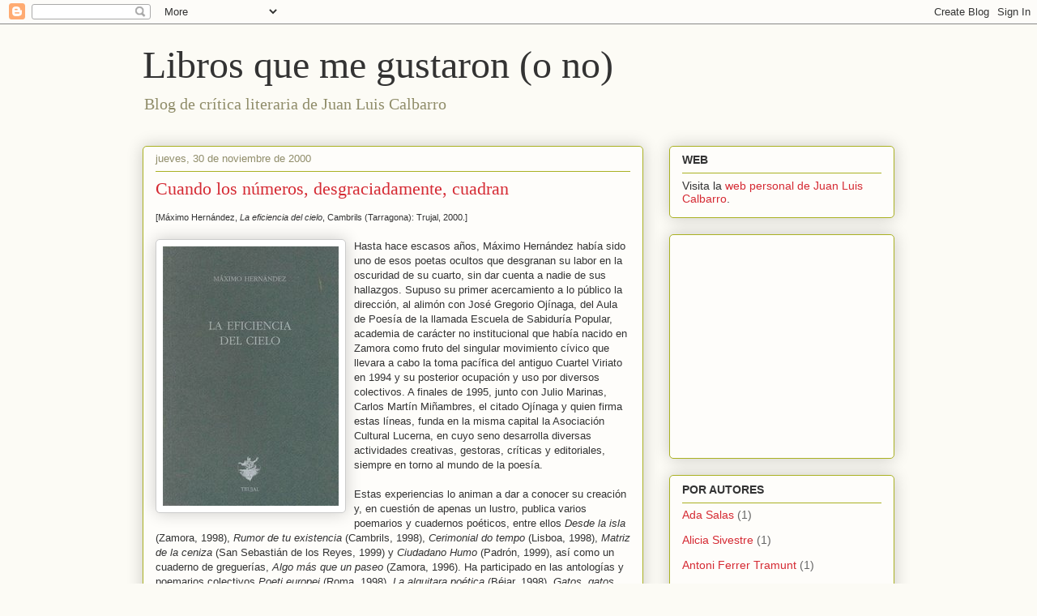

--- FILE ---
content_type: text/html; charset=UTF-8
request_url: https://librosquemegustaronono.blogspot.com/2000/
body_size: 21653
content:
<!DOCTYPE html>
<html class='v2' dir='ltr' lang='es'>
<head>
<link href='https://www.blogger.com/static/v1/widgets/335934321-css_bundle_v2.css' rel='stylesheet' type='text/css'/>
<meta content='width=1100' name='viewport'/>
<meta content='text/html; charset=UTF-8' http-equiv='Content-Type'/>
<meta content='blogger' name='generator'/>
<link href='https://librosquemegustaronono.blogspot.com/favicon.ico' rel='icon' type='image/x-icon'/>
<link href='http://librosquemegustaronono.blogspot.com/2000/' rel='canonical'/>
<link rel="alternate" type="application/atom+xml" title="Libros que me gustaron (o no) - Atom" href="https://librosquemegustaronono.blogspot.com/feeds/posts/default" />
<link rel="alternate" type="application/rss+xml" title="Libros que me gustaron (o no) - RSS" href="https://librosquemegustaronono.blogspot.com/feeds/posts/default?alt=rss" />
<link rel="service.post" type="application/atom+xml" title="Libros que me gustaron (o no) - Atom" href="https://www.blogger.com/feeds/7101775657131536197/posts/default" />
<!--Can't find substitution for tag [blog.ieCssRetrofitLinks]-->
<meta content='http://librosquemegustaronono.blogspot.com/2000/' property='og:url'/>
<meta content='Libros que me gustaron (o no)' property='og:title'/>
<meta content='Blog de crítica literaria de Juan Luis Calbarro' property='og:description'/>
<title>Libros que me gustaron (o no): 2000</title>
<style id='page-skin-1' type='text/css'><!--
/*
-----------------------------------------------
Blogger Template Style
Name:     Awesome Inc.
Designer: Tina Chen
URL:      tinachen.org
----------------------------------------------- */
/* Content
----------------------------------------------- */
body {
font: normal normal 13px Arial, Tahoma, Helvetica, FreeSans, sans-serif;
color: #333333;
background: #fcfbf5 none repeat scroll top left;
}
html body .content-outer {
min-width: 0;
max-width: 100%;
width: 100%;
}
a:link {
text-decoration: none;
color: #d52a33;
}
a:visited {
text-decoration: none;
color: #7d181e;
}
a:hover {
text-decoration: underline;
color: #d52a33;
}
.body-fauxcolumn-outer .cap-top {
position: absolute;
z-index: 1;
height: 276px;
width: 100%;
background: transparent none repeat-x scroll top left;
_background-image: none;
}
/* Columns
----------------------------------------------- */
.content-inner {
padding: 0;
}
.header-inner .section {
margin: 0 16px;
}
.tabs-inner .section {
margin: 0 16px;
}
.main-inner {
padding-top: 30px;
}
.main-inner .column-center-inner,
.main-inner .column-left-inner,
.main-inner .column-right-inner {
padding: 0 5px;
}
*+html body .main-inner .column-center-inner {
margin-top: -30px;
}
#layout .main-inner .column-center-inner {
margin-top: 0;
}
/* Header
----------------------------------------------- */
.header-outer {
margin: 0 0 0 0;
background: transparent none repeat scroll 0 0;
}
.Header h1 {
font: normal normal 48px Georgia, Utopia, 'Palatino Linotype', Palatino, serif;
color: #333333;
text-shadow: 0 0 -1px #000000;
}
.Header h1 a {
color: #333333;
}
.Header .description {
font: normal normal 20px Georgia, Utopia, 'Palatino Linotype', Palatino, serif;
color: #908d6a;
}
.header-inner .Header .titlewrapper,
.header-inner .Header .descriptionwrapper {
padding-left: 0;
padding-right: 0;
margin-bottom: 0;
}
.header-inner .Header .titlewrapper {
padding-top: 22px;
}
/* Tabs
----------------------------------------------- */
.tabs-outer {
overflow: hidden;
position: relative;
background: #b3ca88 url(//www.blogblog.com/1kt/awesomeinc/tabs_gradient_light.png) repeat scroll 0 0;
}
#layout .tabs-outer {
overflow: visible;
}
.tabs-cap-top, .tabs-cap-bottom {
position: absolute;
width: 100%;
border-top: 1px solid #908d6a;
}
.tabs-cap-bottom {
bottom: 0;
}
.tabs-inner .widget li a {
display: inline-block;
margin: 0;
padding: .6em 1.5em;
font: normal normal 13px Arial, Tahoma, Helvetica, FreeSans, sans-serif;
color: #333333;
border-top: 1px solid #908d6a;
border-bottom: 1px solid #908d6a;
border-left: 1px solid #908d6a;
height: 16px;
line-height: 16px;
}
.tabs-inner .widget li:last-child a {
border-right: 1px solid #908d6a;
}
.tabs-inner .widget li.selected a, .tabs-inner .widget li a:hover {
background: #63704b url(//www.blogblog.com/1kt/awesomeinc/tabs_gradient_light.png) repeat-x scroll 0 -100px;
color: #ffffff;
}
/* Headings
----------------------------------------------- */
h2 {
font: normal bold 14px Arial, Tahoma, Helvetica, FreeSans, sans-serif;
color: #333333;
}
/* Widgets
----------------------------------------------- */
.main-inner .section {
margin: 0 27px;
padding: 0;
}
.main-inner .column-left-outer,
.main-inner .column-right-outer {
margin-top: 0;
}
#layout .main-inner .column-left-outer,
#layout .main-inner .column-right-outer {
margin-top: 0;
}
.main-inner .column-left-inner,
.main-inner .column-right-inner {
background: transparent none repeat 0 0;
-moz-box-shadow: 0 0 0 rgba(0, 0, 0, .2);
-webkit-box-shadow: 0 0 0 rgba(0, 0, 0, .2);
-goog-ms-box-shadow: 0 0 0 rgba(0, 0, 0, .2);
box-shadow: 0 0 0 rgba(0, 0, 0, .2);
-moz-border-radius: 5px;
-webkit-border-radius: 5px;
-goog-ms-border-radius: 5px;
border-radius: 5px;
}
#layout .main-inner .column-left-inner,
#layout .main-inner .column-right-inner {
margin-top: 0;
}
.sidebar .widget {
font: normal normal 14px Arial, Tahoma, Helvetica, FreeSans, sans-serif;
color: #333333;
}
.sidebar .widget a:link {
color: #d52a33;
}
.sidebar .widget a:visited {
color: #7d181e;
}
.sidebar .widget a:hover {
color: #d52a33;
}
.sidebar .widget h2 {
text-shadow: 0 0 -1px #000000;
}
.main-inner .widget {
background-color: #fefdfa;
border: 1px solid #aab123;
padding: 0 15px 15px;
margin: 20px -16px;
-moz-box-shadow: 0 0 20px rgba(0, 0, 0, .2);
-webkit-box-shadow: 0 0 20px rgba(0, 0, 0, .2);
-goog-ms-box-shadow: 0 0 20px rgba(0, 0, 0, .2);
box-shadow: 0 0 20px rgba(0, 0, 0, .2);
-moz-border-radius: 5px;
-webkit-border-radius: 5px;
-goog-ms-border-radius: 5px;
border-radius: 5px;
}
.main-inner .widget h2 {
margin: 0 -0;
padding: .6em 0 .5em;
border-bottom: 1px solid transparent;
}
.footer-inner .widget h2 {
padding: 0 0 .4em;
border-bottom: 1px solid transparent;
}
.main-inner .widget h2 + div, .footer-inner .widget h2 + div {
border-top: 1px solid #aab123;
padding-top: 8px;
}
.main-inner .widget .widget-content {
margin: 0 -0;
padding: 7px 0 0;
}
.main-inner .widget ul, .main-inner .widget #ArchiveList ul.flat {
margin: -8px -15px 0;
padding: 0;
list-style: none;
}
.main-inner .widget #ArchiveList {
margin: -8px 0 0;
}
.main-inner .widget ul li, .main-inner .widget #ArchiveList ul.flat li {
padding: .5em 15px;
text-indent: 0;
color: #666666;
border-top: 0 solid #aab123;
border-bottom: 1px solid transparent;
}
.main-inner .widget #ArchiveList ul li {
padding-top: .25em;
padding-bottom: .25em;
}
.main-inner .widget ul li:first-child, .main-inner .widget #ArchiveList ul.flat li:first-child {
border-top: none;
}
.main-inner .widget ul li:last-child, .main-inner .widget #ArchiveList ul.flat li:last-child {
border-bottom: none;
}
.post-body {
position: relative;
}
.main-inner .widget .post-body ul {
padding: 0 2.5em;
margin: .5em 0;
list-style: disc;
}
.main-inner .widget .post-body ul li {
padding: 0.25em 0;
margin-bottom: .25em;
color: #333333;
border: none;
}
.footer-inner .widget ul {
padding: 0;
list-style: none;
}
.widget .zippy {
color: #666666;
}
/* Posts
----------------------------------------------- */
body .main-inner .Blog {
padding: 0;
margin-bottom: 1em;
background-color: transparent;
border: none;
-moz-box-shadow: 0 0 0 rgba(0, 0, 0, 0);
-webkit-box-shadow: 0 0 0 rgba(0, 0, 0, 0);
-goog-ms-box-shadow: 0 0 0 rgba(0, 0, 0, 0);
box-shadow: 0 0 0 rgba(0, 0, 0, 0);
}
.main-inner .section:last-child .Blog:last-child {
padding: 0;
margin-bottom: 1em;
}
.main-inner .widget h2.date-header {
margin: 0 -15px 1px;
padding: 0 0 0 0;
font: normal normal 13px Arial, Tahoma, Helvetica, FreeSans, sans-serif;
color: #908d6a;
background: transparent none no-repeat scroll top left;
border-top: 0 solid #aab123;
border-bottom: 1px solid transparent;
-moz-border-radius-topleft: 0;
-moz-border-radius-topright: 0;
-webkit-border-top-left-radius: 0;
-webkit-border-top-right-radius: 0;
border-top-left-radius: 0;
border-top-right-radius: 0;
position: static;
bottom: 100%;
right: 15px;
text-shadow: 0 0 -1px #000000;
}
.main-inner .widget h2.date-header span {
font: normal normal 13px Arial, Tahoma, Helvetica, FreeSans, sans-serif;
display: block;
padding: .5em 15px;
border-left: 0 solid #aab123;
border-right: 0 solid #aab123;
}
.date-outer {
position: relative;
margin: 30px 0 20px;
padding: 0 15px;
background-color: #fefdfa;
border: 1px solid #aab123;
-moz-box-shadow: 0 0 20px rgba(0, 0, 0, .2);
-webkit-box-shadow: 0 0 20px rgba(0, 0, 0, .2);
-goog-ms-box-shadow: 0 0 20px rgba(0, 0, 0, .2);
box-shadow: 0 0 20px rgba(0, 0, 0, .2);
-moz-border-radius: 5px;
-webkit-border-radius: 5px;
-goog-ms-border-radius: 5px;
border-radius: 5px;
}
.date-outer:first-child {
margin-top: 0;
}
.date-outer:last-child {
margin-bottom: 20px;
-moz-border-radius-bottomleft: 5px;
-moz-border-radius-bottomright: 5px;
-webkit-border-bottom-left-radius: 5px;
-webkit-border-bottom-right-radius: 5px;
-goog-ms-border-bottom-left-radius: 5px;
-goog-ms-border-bottom-right-radius: 5px;
border-bottom-left-radius: 5px;
border-bottom-right-radius: 5px;
}
.date-posts {
margin: 0 -0;
padding: 0 0;
clear: both;
}
.post-outer, .inline-ad {
border-top: 1px solid #aab123;
margin: 0 -0;
padding: 15px 0;
}
.post-outer {
padding-bottom: 10px;
}
.post-outer:first-child {
padding-top: 0;
border-top: none;
}
.post-outer:last-child, .inline-ad:last-child {
border-bottom: none;
}
.post-body {
position: relative;
}
.post-body img {
padding: 8px;
background: #ffffff;
border: 1px solid #cccccc;
-moz-box-shadow: 0 0 20px rgba(0, 0, 0, .2);
-webkit-box-shadow: 0 0 20px rgba(0, 0, 0, .2);
box-shadow: 0 0 20px rgba(0, 0, 0, .2);
-moz-border-radius: 5px;
-webkit-border-radius: 5px;
border-radius: 5px;
}
h3.post-title, h4 {
font: normal normal 22px Georgia, Utopia, 'Palatino Linotype', Palatino, serif;
color: #d52a33;
}
h3.post-title a {
font: normal normal 22px Georgia, Utopia, 'Palatino Linotype', Palatino, serif;
color: #d52a33;
}
h3.post-title a:hover {
color: #d52a33;
text-decoration: underline;
}
.post-header {
margin: 0 0 1em;
}
.post-body {
line-height: 1.4;
}
.post-outer h2 {
color: #333333;
}
.post-footer {
margin: 1.5em 0 0;
}
#blog-pager {
padding: 15px;
font-size: 120%;
background-color: #fefdfa;
border: 1px solid #aab123;
-moz-box-shadow: 0 0 20px rgba(0, 0, 0, .2);
-webkit-box-shadow: 0 0 20px rgba(0, 0, 0, .2);
-goog-ms-box-shadow: 0 0 20px rgba(0, 0, 0, .2);
box-shadow: 0 0 20px rgba(0, 0, 0, .2);
-moz-border-radius: 5px;
-webkit-border-radius: 5px;
-goog-ms-border-radius: 5px;
border-radius: 5px;
-moz-border-radius-topleft: 5px;
-moz-border-radius-topright: 5px;
-webkit-border-top-left-radius: 5px;
-webkit-border-top-right-radius: 5px;
-goog-ms-border-top-left-radius: 5px;
-goog-ms-border-top-right-radius: 5px;
border-top-left-radius: 5px;
border-top-right-radius-topright: 5px;
margin-top: 1em;
}
.blog-feeds, .post-feeds {
margin: 1em 0;
text-align: center;
color: #333333;
}
.blog-feeds a, .post-feeds a {
color: #d52a33;
}
.blog-feeds a:visited, .post-feeds a:visited {
color: #7d181e;
}
.blog-feeds a:hover, .post-feeds a:hover {
color: #d52a33;
}
.post-outer .comments {
margin-top: 2em;
}
/* Comments
----------------------------------------------- */
.comments .comments-content .icon.blog-author {
background-repeat: no-repeat;
background-image: url([data-uri]);
}
.comments .comments-content .loadmore a {
border-top: 1px solid #908d6a;
border-bottom: 1px solid #908d6a;
}
.comments .continue {
border-top: 2px solid #908d6a;
}
/* Footer
----------------------------------------------- */
.footer-outer {
margin: -20px 0 -1px;
padding: 20px 0 0;
color: #333333;
overflow: hidden;
}
.footer-fauxborder-left {
border-top: 1px solid #aab123;
background: #fefdfa none repeat scroll 0 0;
-moz-box-shadow: 0 0 20px rgba(0, 0, 0, .2);
-webkit-box-shadow: 0 0 20px rgba(0, 0, 0, .2);
-goog-ms-box-shadow: 0 0 20px rgba(0, 0, 0, .2);
box-shadow: 0 0 20px rgba(0, 0, 0, .2);
margin: 0 -20px;
}
/* Mobile
----------------------------------------------- */
body.mobile {
background-size: auto;
}
.mobile .body-fauxcolumn-outer {
background: transparent none repeat scroll top left;
}
*+html body.mobile .main-inner .column-center-inner {
margin-top: 0;
}
.mobile .main-inner .widget {
padding: 0 0 15px;
}
.mobile .main-inner .widget h2 + div,
.mobile .footer-inner .widget h2 + div {
border-top: none;
padding-top: 0;
}
.mobile .footer-inner .widget h2 {
padding: 0.5em 0;
border-bottom: none;
}
.mobile .main-inner .widget .widget-content {
margin: 0;
padding: 7px 0 0;
}
.mobile .main-inner .widget ul,
.mobile .main-inner .widget #ArchiveList ul.flat {
margin: 0 -15px 0;
}
.mobile .main-inner .widget h2.date-header {
right: 0;
}
.mobile .date-header span {
padding: 0.4em 0;
}
.mobile .date-outer:first-child {
margin-bottom: 0;
border: 1px solid #aab123;
-moz-border-radius-topleft: 5px;
-moz-border-radius-topright: 5px;
-webkit-border-top-left-radius: 5px;
-webkit-border-top-right-radius: 5px;
-goog-ms-border-top-left-radius: 5px;
-goog-ms-border-top-right-radius: 5px;
border-top-left-radius: 5px;
border-top-right-radius: 5px;
}
.mobile .date-outer {
border-color: #aab123;
border-width: 0 1px 1px;
}
.mobile .date-outer:last-child {
margin-bottom: 0;
}
.mobile .main-inner {
padding: 0;
}
.mobile .header-inner .section {
margin: 0;
}
.mobile .post-outer, .mobile .inline-ad {
padding: 5px 0;
}
.mobile .tabs-inner .section {
margin: 0 10px;
}
.mobile .main-inner .widget h2 {
margin: 0;
padding: 0;
}
.mobile .main-inner .widget h2.date-header span {
padding: 0;
}
.mobile .main-inner .widget .widget-content {
margin: 0;
padding: 7px 0 0;
}
.mobile #blog-pager {
border: 1px solid transparent;
background: #fefdfa none repeat scroll 0 0;
}
.mobile .main-inner .column-left-inner,
.mobile .main-inner .column-right-inner {
background: transparent none repeat 0 0;
-moz-box-shadow: none;
-webkit-box-shadow: none;
-goog-ms-box-shadow: none;
box-shadow: none;
}
.mobile .date-posts {
margin: 0;
padding: 0;
}
.mobile .footer-fauxborder-left {
margin: 0;
border-top: inherit;
}
.mobile .main-inner .section:last-child .Blog:last-child {
margin-bottom: 0;
}
.mobile-index-contents {
color: #333333;
}
.mobile .mobile-link-button {
background: #d52a33 url(//www.blogblog.com/1kt/awesomeinc/tabs_gradient_light.png) repeat scroll 0 0;
}
.mobile-link-button a:link, .mobile-link-button a:visited {
color: #ffffff;
}
.mobile .tabs-inner .PageList .widget-content {
background: transparent;
border-top: 1px solid;
border-color: #908d6a;
color: #333333;
}
.mobile .tabs-inner .PageList .widget-content .pagelist-arrow {
border-left: 1px solid #908d6a;
}

--></style>
<style id='template-skin-1' type='text/css'><!--
body {
min-width: 960px;
}
.content-outer, .content-fauxcolumn-outer, .region-inner {
min-width: 960px;
max-width: 960px;
_width: 960px;
}
.main-inner .columns {
padding-left: 0px;
padding-right: 310px;
}
.main-inner .fauxcolumn-center-outer {
left: 0px;
right: 310px;
/* IE6 does not respect left and right together */
_width: expression(this.parentNode.offsetWidth -
parseInt("0px") -
parseInt("310px") + 'px');
}
.main-inner .fauxcolumn-left-outer {
width: 0px;
}
.main-inner .fauxcolumn-right-outer {
width: 310px;
}
.main-inner .column-left-outer {
width: 0px;
right: 100%;
margin-left: -0px;
}
.main-inner .column-right-outer {
width: 310px;
margin-right: -310px;
}
#layout {
min-width: 0;
}
#layout .content-outer {
min-width: 0;
width: 800px;
}
#layout .region-inner {
min-width: 0;
width: auto;
}
body#layout div.add_widget {
padding: 8px;
}
body#layout div.add_widget a {
margin-left: 32px;
}
--></style>
<link href='https://www.blogger.com/dyn-css/authorization.css?targetBlogID=7101775657131536197&amp;zx=385831d5-d05e-417d-98c3-37a8e29f4aff' media='none' onload='if(media!=&#39;all&#39;)media=&#39;all&#39;' rel='stylesheet'/><noscript><link href='https://www.blogger.com/dyn-css/authorization.css?targetBlogID=7101775657131536197&amp;zx=385831d5-d05e-417d-98c3-37a8e29f4aff' rel='stylesheet'/></noscript>
<meta name='google-adsense-platform-account' content='ca-host-pub-1556223355139109'/>
<meta name='google-adsense-platform-domain' content='blogspot.com'/>

<!-- data-ad-client=pub-5755018706332829 -->

</head>
<body class='loading variant-renewable'>
<div class='navbar section' id='navbar' name='Barra de navegación'><div class='widget Navbar' data-version='1' id='Navbar1'><script type="text/javascript">
    function setAttributeOnload(object, attribute, val) {
      if(window.addEventListener) {
        window.addEventListener('load',
          function(){ object[attribute] = val; }, false);
      } else {
        window.attachEvent('onload', function(){ object[attribute] = val; });
      }
    }
  </script>
<div id="navbar-iframe-container"></div>
<script type="text/javascript" src="https://apis.google.com/js/platform.js"></script>
<script type="text/javascript">
      gapi.load("gapi.iframes:gapi.iframes.style.bubble", function() {
        if (gapi.iframes && gapi.iframes.getContext) {
          gapi.iframes.getContext().openChild({
              url: 'https://www.blogger.com/navbar/7101775657131536197?origin\x3dhttps://librosquemegustaronono.blogspot.com',
              where: document.getElementById("navbar-iframe-container"),
              id: "navbar-iframe"
          });
        }
      });
    </script><script type="text/javascript">
(function() {
var script = document.createElement('script');
script.type = 'text/javascript';
script.src = '//pagead2.googlesyndication.com/pagead/js/google_top_exp.js';
var head = document.getElementsByTagName('head')[0];
if (head) {
head.appendChild(script);
}})();
</script>
</div></div>
<div class='body-fauxcolumns'>
<div class='fauxcolumn-outer body-fauxcolumn-outer'>
<div class='cap-top'>
<div class='cap-left'></div>
<div class='cap-right'></div>
</div>
<div class='fauxborder-left'>
<div class='fauxborder-right'></div>
<div class='fauxcolumn-inner'>
</div>
</div>
<div class='cap-bottom'>
<div class='cap-left'></div>
<div class='cap-right'></div>
</div>
</div>
</div>
<div class='content'>
<div class='content-fauxcolumns'>
<div class='fauxcolumn-outer content-fauxcolumn-outer'>
<div class='cap-top'>
<div class='cap-left'></div>
<div class='cap-right'></div>
</div>
<div class='fauxborder-left'>
<div class='fauxborder-right'></div>
<div class='fauxcolumn-inner'>
</div>
</div>
<div class='cap-bottom'>
<div class='cap-left'></div>
<div class='cap-right'></div>
</div>
</div>
</div>
<div class='content-outer'>
<div class='content-cap-top cap-top'>
<div class='cap-left'></div>
<div class='cap-right'></div>
</div>
<div class='fauxborder-left content-fauxborder-left'>
<div class='fauxborder-right content-fauxborder-right'></div>
<div class='content-inner'>
<header>
<div class='header-outer'>
<div class='header-cap-top cap-top'>
<div class='cap-left'></div>
<div class='cap-right'></div>
</div>
<div class='fauxborder-left header-fauxborder-left'>
<div class='fauxborder-right header-fauxborder-right'></div>
<div class='region-inner header-inner'>
<div class='header section' id='header' name='Cabecera'><div class='widget Header' data-version='1' id='Header1'>
<div id='header-inner'>
<div class='titlewrapper'>
<h1 class='title'>
<a href='https://librosquemegustaronono.blogspot.com/'>
Libros que me gustaron (o no)
</a>
</h1>
</div>
<div class='descriptionwrapper'>
<p class='description'><span>Blog de crítica literaria de Juan Luis Calbarro</span></p>
</div>
</div>
</div></div>
</div>
</div>
<div class='header-cap-bottom cap-bottom'>
<div class='cap-left'></div>
<div class='cap-right'></div>
</div>
</div>
</header>
<div class='tabs-outer'>
<div class='tabs-cap-top cap-top'>
<div class='cap-left'></div>
<div class='cap-right'></div>
</div>
<div class='fauxborder-left tabs-fauxborder-left'>
<div class='fauxborder-right tabs-fauxborder-right'></div>
<div class='region-inner tabs-inner'>
<div class='tabs no-items section' id='crosscol' name='Multicolumnas'></div>
<div class='tabs no-items section' id='crosscol-overflow' name='Cross-Column 2'></div>
</div>
</div>
<div class='tabs-cap-bottom cap-bottom'>
<div class='cap-left'></div>
<div class='cap-right'></div>
</div>
</div>
<div class='main-outer'>
<div class='main-cap-top cap-top'>
<div class='cap-left'></div>
<div class='cap-right'></div>
</div>
<div class='fauxborder-left main-fauxborder-left'>
<div class='fauxborder-right main-fauxborder-right'></div>
<div class='region-inner main-inner'>
<div class='columns fauxcolumns'>
<div class='fauxcolumn-outer fauxcolumn-center-outer'>
<div class='cap-top'>
<div class='cap-left'></div>
<div class='cap-right'></div>
</div>
<div class='fauxborder-left'>
<div class='fauxborder-right'></div>
<div class='fauxcolumn-inner'>
</div>
</div>
<div class='cap-bottom'>
<div class='cap-left'></div>
<div class='cap-right'></div>
</div>
</div>
<div class='fauxcolumn-outer fauxcolumn-left-outer'>
<div class='cap-top'>
<div class='cap-left'></div>
<div class='cap-right'></div>
</div>
<div class='fauxborder-left'>
<div class='fauxborder-right'></div>
<div class='fauxcolumn-inner'>
</div>
</div>
<div class='cap-bottom'>
<div class='cap-left'></div>
<div class='cap-right'></div>
</div>
</div>
<div class='fauxcolumn-outer fauxcolumn-right-outer'>
<div class='cap-top'>
<div class='cap-left'></div>
<div class='cap-right'></div>
</div>
<div class='fauxborder-left'>
<div class='fauxborder-right'></div>
<div class='fauxcolumn-inner'>
</div>
</div>
<div class='cap-bottom'>
<div class='cap-left'></div>
<div class='cap-right'></div>
</div>
</div>
<!-- corrects IE6 width calculation -->
<div class='columns-inner'>
<div class='column-center-outer'>
<div class='column-center-inner'>
<div class='main section' id='main' name='Principal'><div class='widget Blog' data-version='1' id='Blog1'>
<div class='blog-posts hfeed'>

          <div class="date-outer">
        
<h2 class='date-header'><span>jueves, 30 de noviembre de 2000</span></h2>

          <div class="date-posts">
        
<div class='post-outer'>
<div class='post hentry uncustomized-post-template' itemprop='blogPost' itemscope='itemscope' itemtype='http://schema.org/BlogPosting'>
<meta content='http://photos1.blogger.com/blogger/6311/1468/320/Maximo02.jpg' itemprop='image_url'/>
<meta content='7101775657131536197' itemprop='blogId'/>
<meta content='1838468763014663544' itemprop='postId'/>
<a name='1838468763014663544'></a>
<h3 class='post-title entry-title' itemprop='name'>
<a href='https://librosquemegustaronono.blogspot.com/2000/11/cuando-los-numeros-desgraciadamente.html'>Cuando los números, desgraciadamente, cuadran</a>
</h3>
<div class='post-header'>
<div class='post-header-line-1'></div>
</div>
<div class='post-body entry-content' id='post-body-1838468763014663544' itemprop='description articleBody'>
<span style="font-size:85%;">[Máximo Hernández, <em>La eficiencia del cielo</em>, Cambrils (Tarragona): Trujal, 2000.]</span><br /><br /><a href="//photos1.blogger.com/blogger/6311/1468/1600/Maximo02.jpg"><img alt="" border="0" src="//photos1.blogger.com/blogger/6311/1468/320/Maximo02.jpg" style="FLOAT: left; MARGIN: 0px 10px 10px 0px; CURSOR: hand"></a>Hasta hace escasos años, Máximo Hernández había sido uno de esos poetas ocultos que desgranan su labor en la oscuridad de su cuarto, sin dar cuenta a nadie de sus hallazgos. Supuso su primer acercamiento a lo público la dirección, al alimón con José Gregorio Ojínaga, del Aula de Poesía de la llamada Escuela de Sabiduría Popular, academia de carácter no institucional que había nacido en Zamora como fruto del singular movimiento cívico que llevara a cabo la toma pacífica del antiguo Cuartel Viriato en 1994 y su posterior ocupación y uso por diversos colectivos. A finales de 1995, junto con Julio Marinas, Carlos Martín Miñambres, el citado Ojínaga y quien firma estas líneas, funda en la misma capital la Asociación Cultural Lucerna, en cuyo seno desarrolla diversas actividades creativas, gestoras, críticas y editoriales, siempre en torno al mundo de la poesía.<br /><br />Estas experiencias lo animan a dar a conocer su creación y, en cuestión de apenas un lustro, publica varios poemarios y cuadernos poéticos, entre ellos <em>Desde la isla</em> (Zamora, 1998), <em>Rumor de tu existencia</em> (Cambrils, 1998), <em>Cerimonial do tempo</em> (Lisboa, 1998), <em>Matriz de la ceniza</em> (San Sebastián de los Reyes, 1999) y <em>Ciudadano Humo</em> (Padrón, 1999), así como un cuaderno de greguerías, <em>Algo más que un paseo</em> (Zamora, 1996). Ha participado en las antologías y poemarios colectivos <em>Poeti europei</em> (Roma, 1998), <em>La alquitara poética</em> (Béjar, 1998), <em>Gatos, gatos, gatos. Bestiario </em>(Madrid, 1999) y <em>Tempestades de amor contra los cielos. Homenaje a José Agustín Goytisolo</em> (Cambrils, 2000). Es habitual colaborador en tertulias y recitales, al igual que en revistas de creación como <em>Los Cuadernos del Sornabique</em> (Béjar), <em>Cuadernos del Matemático</em> (Getafe), <em>Batarro</em> (Almería), <em>Prima Littera</em> (Rivas-Vaciamadrid), <em>El Extramundi y los papeles de Iria Flavia</em> (Padrón) o <em>Poesía, por ejemplo</em> (Madrid). La alta calidad de su poesía, bien refrendada por su rápida difusión, fue reconocida en 1998 con la concesión del Premio Nacional de Poesía José Hierro a <em>Matriz de la ceniza</em>, un magnífico ejercicio de personalidad poética y uno de los libros de mayor rigor y lucidez publicados en España en los últimos años. De <em>Matriz</em> se puede elogiar el alarde métrico, la ausencia de compromiso con escuelas o capillitas, el cincelado de su compartimentación o la coherencia de su sistema de pensamiento.<br /><br />Es ahora el turno de <em>La eficiencia del cielo</em>. Y lo primero que llama la atención en él es la exactitud minuciosa de su ensambladura, algo que, sin embargo, forma parte de la poética de Hernández y que siempre pugna por, cuando menos, asomar en sus libros. En este caso, como puede observar el lector, no existe tal asomo, sino aritmética insolencia: el poemario se divide en dos series paralelas, encabezadas por una cita bíblica cada una, y cada una de estas series a su vez en cinco secciones que constan de siete poemas de siete versos de siete sílabas...; y el título de cada poema es la suma de un heptasílabo y un sustantivo que, a modo de epítome, completa la breve composición. Hay que observar que, además, da paso a este complejo polinomio un poema introductorio de siete versos alejandrinos que se llama, precisamente, &#8220;Ajuste de cuentas&#8221;, y lo clausura el titulado &#8220;Resolver el problema: Álgebra&#8221;. El tradicional valor mágico del número siete preside todo el poemario y lo impregna de un simbolismo entre sacro e irreverente, y los múltiples paralelismos hacen más contundente si cabe la denuncia que los versos emiten contra el desengañador paso del tiempo. La cita del Evangelio de San Mateo que abre el libro aclara el enunciado de la ecuación: &#8220;setenta veces siete&#8221;.<br /><br />Este encaje de bolillos métrico y arquitectónico podría parecer gratuito alarde si no reflejase también una fuerte voluntad de correlación conceptual. Las citas veterotestamentarias que abren las dos series manifiestan una impotente protesta: el pacto bíblico, expresado en términos numéricos que coinciden sospechosamente con las circunstancias biográficas del autor (&#8220;...y vuestros hijos serán nómadas cuarenta años en el desierto...&#8221;) se revela vano, <em>no eficiente</em>. La tierra de promisión que supuestamente nos espera en la edad adulta no contiene otra cosa que desazón, pérdida de la inocencia, despertar a la violencia o al tedio, conciencia de la mortalidad. Así, la palabra y el concepto de circo, que inicialmente acogen un espacio de diversión y maravilla para el niño, degeneran para abarcar en la segunda serie todo lo que de grotesco, por cruel o estéril, contiene el mundo. La escuela y las vacaciones, que en la primera parte son ámbitos inaugurales y esperanzados del conocimiento, en la segunda se reducen a apenas manuales de descarnadas lecciones cotidianas.<br /><br /><em>La eficiencia del cielo</em>, a través de dos visiones del mundo contrapuestas y simbólicamente separadas por cuarenta años cuya solución de continuidad estriba en una desnuda cita del Deuteronomio, consigue que el lector perciba y sufra como brusco tránsito lo que habitualmente consiste en largo proceso: el paso de la lozanía a la decrepitud, de la inocencia a la hipocresía, del juego a la violencia, del aprendizaje a la alienación. En la percepción sensorial del niño, el sencillo &#8220;chaparrón de sal&#8221; que esperan las patatas asadas es nada menos que &#8220;sazón del mundo&#8221;; para los sentidos del hombre maduro, en cambio, el espectáculo milagroso del ocaso, interpretado en el genial, hermosísimo poema &#8220;Ojos entre dos luces: Crepúsculo&#8221;, no significa otra cosa que &#8220;labor y cansancio / trémulos, absolutos&#8221;. No cabe mayor abismo entre el entusiasmo y la desesperanza, y de aquí lo trágico del celestial incumplimiento. De aquí el duro reproche existencial.<br /><br />Pues existencial es la raíz de la poesía de Máximo Hernández. No es, como decíamos antes, la primera vez que combina ese trasfondo filosófico con estructuras cerradas, diseñadas con criterios matemáticos; el entramado de <em>Matriz de la ceniza</em> ya era muy estricto. El afán del poeta por el orden, los números significativos y los ciclos viene de antes: ya en un poema extenso de 1992, &#8220;Círculo&#8221;, describía la vida como un girar casi eterno en una espiral de repeticiones y desencanto. La medida disposición de <em>Matriz de la ceniza</em> y de <em>La eficiencia del cielo</em> no sólo es, y lo es, gusto por la simetría y el unitarismo formal, ni tampoco la deformación profesional del funcionario que ha visto discurrir casi todos los aspectos de la vida en los litúrgicos términos del debe y el haber. Es, sobre todo, signo de la redondez de la existencia, y también de su misma inanidad, ominosa e indignante, que a veces llama a la rebelión y otras al desarraigo. <strong>Prólogo del libro.</strong>
<div style='clear: both;'></div>
</div>
<div class='post-footer'>
<div class='post-footer-line post-footer-line-1'>
<span class='post-author vcard'>
Publicado por
<span class='fn' itemprop='author' itemscope='itemscope' itemtype='http://schema.org/Person'>
<span itemprop='name'>Juan</span>
</span>
</span>
<span class='post-timestamp'>
en
<meta content='http://librosquemegustaronono.blogspot.com/2000/11/cuando-los-numeros-desgraciadamente.html' itemprop='url'/>
<a class='timestamp-link' href='https://librosquemegustaronono.blogspot.com/2000/11/cuando-los-numeros-desgraciadamente.html' rel='bookmark' title='permanent link'><abbr class='published' itemprop='datePublished' title='2000-11-30T09:53:00-08:00'>9:53</abbr></a>
</span>
<span class='post-comment-link'>
<a class='comment-link' href='https://librosquemegustaronono.blogspot.com/2000/11/cuando-los-numeros-desgraciadamente.html#comment-form' onclick=''>
No hay comentarios:
  </a>
</span>
<span class='post-icons'>
<span class='item-control blog-admin pid-1263160618'>
<a href='https://www.blogger.com/post-edit.g?blogID=7101775657131536197&postID=1838468763014663544&from=pencil' title='Editar entrada'>
<img alt='' class='icon-action' height='18' src='https://resources.blogblog.com/img/icon18_edit_allbkg.gif' width='18'/>
</a>
</span>
</span>
<div class='post-share-buttons goog-inline-block'>
<a class='goog-inline-block share-button sb-email' href='https://www.blogger.com/share-post.g?blogID=7101775657131536197&postID=1838468763014663544&target=email' target='_blank' title='Enviar por correo electrónico'><span class='share-button-link-text'>Enviar por correo electrónico</span></a><a class='goog-inline-block share-button sb-blog' href='https://www.blogger.com/share-post.g?blogID=7101775657131536197&postID=1838468763014663544&target=blog' onclick='window.open(this.href, "_blank", "height=270,width=475"); return false;' target='_blank' title='Escribe un blog'><span class='share-button-link-text'>Escribe un blog</span></a><a class='goog-inline-block share-button sb-twitter' href='https://www.blogger.com/share-post.g?blogID=7101775657131536197&postID=1838468763014663544&target=twitter' target='_blank' title='Compartir en X'><span class='share-button-link-text'>Compartir en X</span></a><a class='goog-inline-block share-button sb-facebook' href='https://www.blogger.com/share-post.g?blogID=7101775657131536197&postID=1838468763014663544&target=facebook' onclick='window.open(this.href, "_blank", "height=430,width=640"); return false;' target='_blank' title='Compartir con Facebook'><span class='share-button-link-text'>Compartir con Facebook</span></a><a class='goog-inline-block share-button sb-pinterest' href='https://www.blogger.com/share-post.g?blogID=7101775657131536197&postID=1838468763014663544&target=pinterest' target='_blank' title='Compartir en Pinterest'><span class='share-button-link-text'>Compartir en Pinterest</span></a>
</div>
</div>
<div class='post-footer-line post-footer-line-2'>
<span class='post-labels'>
Etiquetas:
<a href='https://librosquemegustaronono.blogspot.com/search/label/M%C3%A1ximo%20Hern%C3%A1ndez' rel='tag'>Máximo Hernández</a>
</span>
</div>
<div class='post-footer-line post-footer-line-3'>
<span class='post-location'>
</span>
</div>
</div>
</div>
</div>

          </div></div>
        

          <div class="date-outer">
        
<h2 class='date-header'><span>martes, 31 de octubre de 2000</span></h2>

          <div class="date-posts">
        
<div class='post-outer'>
<div class='post hentry uncustomized-post-template' itemprop='blogPost' itemscope='itemscope' itemtype='http://schema.org/BlogPosting'>
<meta content='7101775657131536197' itemprop='blogId'/>
<meta content='45183945705117277' itemprop='postId'/>
<a name='45183945705117277'></a>
<h3 class='post-title entry-title' itemprop='name'>
<a href='https://librosquemegustaronono.blogspot.com/2000/10/fuerteventura-1904.html'>Fuerteventura, &#191;1904?</a>
</h3>
<div class='post-header'>
<div class='post-header-line-1'></div>
</div>
<div class='post-body entry-content' id='post-body-45183945705117277' itemprop='description articleBody'>
Cierro hoy la lectura de <i>Por Fuerteventura</i>, el libro de viajes publicado en 1904 por el lanzaroteño Isaac Viera y reeditado con primor por el servicio de publicaciones del Cabildo de Fuerteventura.[1] De su centenar y medio de páginas, escritas en una prosa decimonónica y amiga de frases hechas y citas más bien necias que a veces llegan incluso a irritar al lector, éste puede, no obstante, entresacar información interesante y, sobre todo, contemplar el dibujo de un ambiente, de un momento histórico irrepetible.<br />
<br />
Viera recorre la isla a principios de siglo y aplica en su descripción una ideología utilitarista y enemiga de caciquismos caducos, pero apegada al catolicismo y a lo <i>políticamente correcto</i> de la época. Intelectualmente poco denso, su formación literaria parecería extensa a juzgar por las numerosas y variadas citas (Dante, Quevedo, Duque de Rivas, Cervantes, Iriarte, Fray Luis...), si éstas no se integrasen artificialmente en su discurso ni causasen sensación de erudición vana, justo aquello para lo que las citas nunca deben servir.<br />
<br />
Entrevera el autor pensamientos, descripciones de paisajes y tipos, algún episodio cinegético chusco, coplas más bien infames, reflexiones más o menos líricas y noticias biográficas de personajes de la historia y la actualidad majorera de entonces, sin excluir fragmentos próximos a los <i>ecos de sociedad</i>. Destacan las anécdotas narradas acerca del doctor Tomás Mena y Mesa, pero el periodista conejero también se detiene en el político Ramón F. Castañeyra, el industrial José Franchy del Castillo, el banquero Juan Rodríguez y González, etc. El discurso, no muy homogéneo, va y viene continuamente entre la tópica <i>alabanza de aldea</i>, por un lado, y una decidida confianza positivista en la ciencia y en el progreso económico, por otro.<br />
<br />
Denuesta Viera la figura del antiguo cacique que se opone a las libertades, ejemplificada por Agustín Manrique de Cabrera, en cuya familia fuera hereditario el coronelato de la isla hasta el siglo XIX. Elogia encendidamente, en cambio, a elementos sobresalientes de la burguesía rampante como Ramón F. Castañeyra (el <i>buen cacique</i> del profesor Navarro Artiles) en Puerto del Rosario, Tomás Mena y Mesa en La Ampuyenta o Pedro Cabrera Brito en Pájara; al último lo llama &#8220;<i>factotum</i> de la política&#8221; en el sur de la Isla y &#8220;hombre que por su propio esfuerzo logró levantarse sobre el nivel de sus convecinos&#8221;.<br />
<br />
Escribe en la página 67: &#8220;Contando, como cuenta Fuerteventura, con esas materias primas, <i>las personas que imprimen la marcha del progreso</i> de esta región hacen bien en trabajar de consuno por el <i>mejoramiento de la clase proletaria</i> y por el desarrollo industrial de este pueblo... Ese noble batallar de <i>las clases directoras</i> en pro de los <i>intereses populares</i>...&#8221;, etc. La nítida distinción entre artífices y beneficiarios del progreso y el entendimiento de la relación que existe entre ellos como filantrópica y, por consiguiente, no como algo justo ni exigible, remiten a épocas y regímenes remotos que los libros de historia incluyen en sus índices bajo el epígrafe <i>Despotismo ilustrado</i>.<br />
<br />
Parece convencido don Isaac de la importancia del papel del notable, al estilo del <i>grande hombre</i> de Sarmiento o el <i>héroe</i> de Carlyle: el personaje que, por la sola virtud de su pronunciada personalidad y gracias a su natural generoso, determina el progreso de un pueblo. No nos debe sorprender que Viera mantenga semejante simpleza so capa de progresismo en torno a 1900: cien años más tarde, en Fuerteventura hay quienes aún confían los destinos políticos de la colectividad a la que pertenecen al más atroz personalismo, como si las ideologías -y las urnas- no existiesen.<br />
<br />
Todavía hoy es oportuno recordar que los cargos públicos no regalan graciosamente nada, sino que invierten la hacienda pública, que proviene de los impuestos de todos, con la obligación de emplear criterios de equidad y de adecuación al beneficio de la comunidad. Son nuestros empleados, no nuestros padres. <b>Canarias 7 Fuerteventura</b>.<br />
<br />
<span style="font-size: x-small;">NOTAS</span><br />
<br />
<span style="font-size: x-small;">[1] Isaac VIERA, Por Fuerteventura (pueblos y villorrios), prólogo de J. Franchy y Roca, Puerto del Rosario: Cabildo Insular de Fuerteventura, 1999; reproducción facsimilar de la edición de Las Palmas: Imprenta y Litografía de Martínez y Franchy, 1904.</span>
<div style='clear: both;'></div>
</div>
<div class='post-footer'>
<div class='post-footer-line post-footer-line-1'>
<span class='post-author vcard'>
Publicado por
<span class='fn' itemprop='author' itemscope='itemscope' itemtype='http://schema.org/Person'>
<span itemprop='name'>Juan</span>
</span>
</span>
<span class='post-timestamp'>
en
<meta content='http://librosquemegustaronono.blogspot.com/2000/10/fuerteventura-1904.html' itemprop='url'/>
<a class='timestamp-link' href='https://librosquemegustaronono.blogspot.com/2000/10/fuerteventura-1904.html' rel='bookmark' title='permanent link'><abbr class='published' itemprop='datePublished' title='2000-10-31T08:41:00-08:00'>8:41</abbr></a>
</span>
<span class='post-comment-link'>
<a class='comment-link' href='https://librosquemegustaronono.blogspot.com/2000/10/fuerteventura-1904.html#comment-form' onclick=''>
1 comentario:
  </a>
</span>
<span class='post-icons'>
<span class='item-control blog-admin pid-1263160618'>
<a href='https://www.blogger.com/post-edit.g?blogID=7101775657131536197&postID=45183945705117277&from=pencil' title='Editar entrada'>
<img alt='' class='icon-action' height='18' src='https://resources.blogblog.com/img/icon18_edit_allbkg.gif' width='18'/>
</a>
</span>
</span>
<div class='post-share-buttons goog-inline-block'>
<a class='goog-inline-block share-button sb-email' href='https://www.blogger.com/share-post.g?blogID=7101775657131536197&postID=45183945705117277&target=email' target='_blank' title='Enviar por correo electrónico'><span class='share-button-link-text'>Enviar por correo electrónico</span></a><a class='goog-inline-block share-button sb-blog' href='https://www.blogger.com/share-post.g?blogID=7101775657131536197&postID=45183945705117277&target=blog' onclick='window.open(this.href, "_blank", "height=270,width=475"); return false;' target='_blank' title='Escribe un blog'><span class='share-button-link-text'>Escribe un blog</span></a><a class='goog-inline-block share-button sb-twitter' href='https://www.blogger.com/share-post.g?blogID=7101775657131536197&postID=45183945705117277&target=twitter' target='_blank' title='Compartir en X'><span class='share-button-link-text'>Compartir en X</span></a><a class='goog-inline-block share-button sb-facebook' href='https://www.blogger.com/share-post.g?blogID=7101775657131536197&postID=45183945705117277&target=facebook' onclick='window.open(this.href, "_blank", "height=430,width=640"); return false;' target='_blank' title='Compartir con Facebook'><span class='share-button-link-text'>Compartir con Facebook</span></a><a class='goog-inline-block share-button sb-pinterest' href='https://www.blogger.com/share-post.g?blogID=7101775657131536197&postID=45183945705117277&target=pinterest' target='_blank' title='Compartir en Pinterest'><span class='share-button-link-text'>Compartir en Pinterest</span></a>
</div>
</div>
<div class='post-footer-line post-footer-line-2'>
<span class='post-labels'>
Etiquetas:
<a href='https://librosquemegustaronono.blogspot.com/search/label/Isaac%20Viera' rel='tag'>Isaac Viera</a>
</span>
</div>
<div class='post-footer-line post-footer-line-3'>
<span class='post-location'>
</span>
</div>
</div>
</div>
</div>

          </div></div>
        

          <div class="date-outer">
        
<h2 class='date-header'><span>domingo, 16 de julio de 2000</span></h2>

          <div class="date-posts">
        
<div class='post-outer'>
<div class='post hentry uncustomized-post-template' itemprop='blogPost' itemscope='itemscope' itemtype='http://schema.org/BlogPosting'>
<meta content='http://photos1.blogger.com/blogger/6311/1468/320/Prada.jpg' itemprop='image_url'/>
<meta content='7101775657131536197' itemprop='blogId'/>
<meta content='6101432594581629199' itemprop='postId'/>
<a name='6101432594581629199'></a>
<h3 class='post-title entry-title' itemprop='name'>
<a href='https://librosquemegustaronono.blogspot.com/2000/07/la-busqueda-de-juan-manuel-de-prada.html'>La búsqueda de Juan Manuel de Prada</a>
</h3>
<div class='post-header'>
<div class='post-header-line-1'></div>
</div>
<div class='post-body entry-content' id='post-body-6101432594581629199' itemprop='description articleBody'>
<span style="font-size:85%;">[Juan Manuel de Prada, <em>Las esquinas del aire. En busca de Ana María Martínez Sagi</em>, Barcelona: Planeta, 2000.]</span><br /><br /><a href="//photos1.blogger.com/blogger/6311/1468/1600/Prada.jpg"><img alt="" border="0" height="302" src="//photos1.blogger.com/blogger/6311/1468/320/Prada.jpg" style="FLOAT: left; MARGIN: 0px 10px 10px 0px; WIDTH: 197px; CURSOR: hand; HEIGHT: 290px" width="199"></a>Como el mismo Prada ha manifestado, su último libro es de difícil catalogación, aunque en el prólogo intente encuadrarlo en el género que los anglosajones han denominado <em>quest</em>. Podríamos hablar, en cualquier caso, de la biografía novelada de Ana María Martínez Sagi; pero, tratándose de un libro de tanta calidad, la adscripción a un género u otro resulta irrelevante. <em>Las esquinas del aire</em> retoma la veta que el autor ya había explotado en su cuento &#8220;Gálvez&#8221;, de <em>El silencio del patinador</em> (1995), en <em>Las máscaras del héroe</em> (1996), en <em>Armando Buscarini o El arte de pasar hambre</em> (1996) y en otros trabajos publicados en revistas sobre autores de nuestra bohemia anterior a la guerra civil. El volumen, por tanto, se aleja visiblemente del compromiso editorial que supuso su novela anterior para volver al más genuino compromiso con la literatura que siempre había caracterizado la obra de Prada. Es patente que el autor <em>siente</em> su última entrega, de igual forma que en <em>La tempestad</em> (1997) se palpaba una deplorable ausencia de cariño y de implicación personal, que se traslucía en la falta general de interés y de originalidad de la novela, por no hablar de los errores semánticos y sintácticos que sólo podían obedecer a una redacción apresurada y a una corrección descuidada.<br /><br />El protagonista de la pesquisa en que consiste <em>Las esquinas del aire</em> sale de su ciudad natal (una pequeña capital de provincias de inmediata identificación, que siempre será mencionada como &#8220;mi ciudad levítica&#8221; y denostada por su palurdo provincianismo) para emprender la búsqueda del personaje de Ana María Martínez Sagi, encontrado por casualidad en las páginas de una colección de entrevistas de César González-Ruano. Prada cumple su difícil propósito de interesar al desocupado lector en una árida indagación de carácter más filológico o bibliográfico que detectivesco, y por el camino va convirtiendo a una escritora más bien mediocre en un personaje rico y cautivador y, por otro lado, emblemático de la evolución social e histórica de Cataluña y del resto de España en el siglo XX.<br /><br />La prosa de Prada es una de las más cuidadas y exuberantes de nuestro presente narrativo. Muy consciente de que el buen lector espera de un libro literatura y no periodismo, ni mucho menos eso que segregan tantos autores que disfrazan su incultura y su desconocimiento del lenguaje tras el marchamo de <em>lo joven</em> (y, sí, me refiero a gente como Mestre, Mañas o Etxebarría), Prada permite que el lector, que ya casi estaba resignado, vuelva a ser feliz usando el diccionario, disfrutando de la inteligente inauguración de un uso traslaticio o sintiendo la necesidad de detener por unos instantes la lectura para reflexionar sobre un pensamiento que no sea pedestre ni zafio. Su complejidad sintáctica no hace concesiones, y su léxico abundantísimo, preñado de referencias culturales y populares y aún enriquecido por personales componentes figurados, simbólicos y metafóricos, siguen debiendo bastante al método de Gómez de la Serna. En esta ocasión, además, el autor deja de caer en los tics expresivos que todavía maculaban <em>Las máscaras del héroe</em> y que llegaban a hacer penosa la lectura de <em>La tempestad</em>.<br /><br />Prada se muestra ducho en la creación de ambientes miserables y en la descripción de sentimientos mezquinos. Ya lo estuvo en sus anteriores libros, y en éste encontramos pasajes deslumbrantes e inquietantes como aquél en que narra la ruptura entre el protagonista y Gonzalo Martel, el viejo escritor fracasado (pp. 53-54). Sin embargo, el espíritu de resentimiento que parecía dominar los libros de Prada, un punto de vista que hacía de toda relación humana, y en especial de la amorosa, indecente comercio o corrupción irrespirable, se alivia en <em>Las esquinas del aire</em> notablemente. Persiste la mezquindad, literariamente tan fructífera, pero esta vez tratada como una arista más en una realidad poliédrica que abre algunas de sus ventanas a un concepto regenerador o luminoso del amor y de la amistad; así sucede entre el protagonista y Jimena, así llega a revelarse su amistad con Tabares y así se concibe también la relación que posteriormente se constituirá en fantasmal <em>leitmotiv</em> de la existencia y de la obra de Ana María Martínez Sagi.<br /><br />Prada sabe que no hay narración de calidad sin una buena caracterización de los personajes. En los suyos advertimos un componente autobiográfico notable; el protagonista de la búsqueda es, en muchas ocasiones, trasunto del Prada de épocas pasadas, aunque no muy lejanas: un joven escritor que quiere huir de la ciudad provinciana que lo consume, que encuentra un estimulante contraste vital en Madrid y que se entusiasma en la persecución del fantasma de la Sagi. El personaje de Jimena es también rastreable en la biografía de Prada, y a este mismo respecto no es necesario aclarar nada acerca del genial personaje que conocemos como &#8220;el poeta Gimferrer&#8221;, hacia quien el relato connota una simpatía y una admiración que no impiden que el episodio protagonizado por el poeta catalán se convierta en uno de los ejemplos de explícita caricatura más sobresalientes y divertidos de nuestra literatura. En la caracterización, el autor recurre con frecuencia a los símiles cinematográficos, como si de esta forma pretendiera dotarlos de un rostro identificable por el lector o por él mismo. Así, el enfermo Martel &#8220;tenía un parecido pavoroso con Peter Cushing&#8221; (p. 20), y el rostro de la adorable Jimena &#8220;recordaba al de esas actrices de antaño, Sylvia Sidney o Gene Tierney&#8221; (p. 95), y además &#8220;es el vivo retrato de Machiko Kyo [...], la actriz fetiche de Mizoguchi&#8221; (p. 113). Por lo general, Prada cuida mucho la descripción de sus protagonistas, incluyendo minuciosamente su catadura física y sus enfermedades, su talla moral y los precedentes biográficos que explican su personalidad. En sus retratos, tanto individuales como colectivos, suele aparecer la sátira, como es el caso de los &#8220;escritores famosillos&#8221; que pueblan el mundillo literario español y entre los que es fácil reconocer a algún miembro lamentable de la más televisiva <em>intelligentsia</em> (pp. 86-87 y 171-172); e incluso una saludable autosátira.<br /><br />No es posible que una novela aparezca sin error ni errata alguna, máxime cuando consta de casi seiscientas páginas en las que se despliega tal abundancia de vocablos y expresiones. Me disgusta bastante el tropiezo del autor en esa moda que consiste en asegurar que algo es &#8220;lo mejor&#8221; o &#8220;la crema&#8221; mediante la tonta expresión &#8220;estar en la pomada&#8221;, más propia de comentaristas deportivos, aunque sea en boca de un personaje y en tono coloquial (p. 60). Posible errata es &#8220;evacua&#8221; en vez de &#8220;evacúa&#8221; (p. 71), pero es reprobable solecismo la frase &#8220;como así [...] fue&#8221;, que hay que atribuir a su amplia difusión por la televisión (p. 121). En cierta ocasión utiliza Prada &#8220;catre&#8221; como sinónimo de &#8220;cabecera&#8221;, lo que constituye un despiste léxico (p. 411). Un &#8220;Yavhé&#8221; en vez de &#8220;Yahvé&#8221; es metátesis casi perdonable (p. 445), y, finalmente, el adjetivo &#8220;horras&#8221; aplicado como sinónimo de &#8220;vacías&#8221; al sustantivo &#8220;tripas&#8221;, una licencia quizá excesiva (p. 496). Así y todo, el manejo del lenguaje por parte de Prada, tanto por su conocimiento como por el partido que saca de insospechadas, novedosas posibilidades expresivas, supera al de todos sus coetáneos; solamente es precisa la consolidación de su dominio de los registros para que el zamorano sea reconocido sin reservas como el mejor prosista español de su generación y uno de los más destacados de los últimos cincuenta años.<br /><br />Subsiste la duda que sobre la calidad de Prada como fabulador proyectó en su día su antiguo mentor, Francisco Umbral. Es cierto que lo mejor del zamorano (<em>Las máscaras del héroe</em>, <em>Las esquinas del aire</em>) ha salido de amplios y metódicos trabajos de documentación; y que el intento de auténtica ficción que supone <em>La tempestad</em> fue fallido. Personalmente atribuyo la baja calidad y el escaso poder de convicción de la novela ganadora del Planeta a su carácter de novela de encargo; y nunca olvido que uno de los mejores relatos breves que he leído nunca, &#8220;Los antípodas&#8221;, publicado en aquella curiosa antología de Lengua de Trapo llamada <em>Páginas amarillas</em> (1997), no está firmado por Borges ni por Cortázar, sino por Juan Manuel de Prada. Por otra parte, nada hay que objetar a las labores de documentación si su resultado es un libro tan profesionalmente literario, de lectura tan enjundiosa y que proporcione una perspectiva tan personal y desautomatizadora como <em>Las esquinas del aire</em>. <strong>Papel Literario. Prima Littera. La Página.</strong>
<div style='clear: both;'></div>
</div>
<div class='post-footer'>
<div class='post-footer-line post-footer-line-1'>
<span class='post-author vcard'>
Publicado por
<span class='fn' itemprop='author' itemscope='itemscope' itemtype='http://schema.org/Person'>
<span itemprop='name'>Juan</span>
</span>
</span>
<span class='post-timestamp'>
en
<meta content='http://librosquemegustaronono.blogspot.com/2000/07/la-busqueda-de-juan-manuel-de-prada.html' itemprop='url'/>
<a class='timestamp-link' href='https://librosquemegustaronono.blogspot.com/2000/07/la-busqueda-de-juan-manuel-de-prada.html' rel='bookmark' title='permanent link'><abbr class='published' itemprop='datePublished' title='2000-07-16T11:11:00-07:00'>11:11</abbr></a>
</span>
<span class='post-comment-link'>
<a class='comment-link' href='https://librosquemegustaronono.blogspot.com/2000/07/la-busqueda-de-juan-manuel-de-prada.html#comment-form' onclick=''>
1 comentario:
  </a>
</span>
<span class='post-icons'>
<span class='item-control blog-admin pid-1263160618'>
<a href='https://www.blogger.com/post-edit.g?blogID=7101775657131536197&postID=6101432594581629199&from=pencil' title='Editar entrada'>
<img alt='' class='icon-action' height='18' src='https://resources.blogblog.com/img/icon18_edit_allbkg.gif' width='18'/>
</a>
</span>
</span>
<div class='post-share-buttons goog-inline-block'>
<a class='goog-inline-block share-button sb-email' href='https://www.blogger.com/share-post.g?blogID=7101775657131536197&postID=6101432594581629199&target=email' target='_blank' title='Enviar por correo electrónico'><span class='share-button-link-text'>Enviar por correo electrónico</span></a><a class='goog-inline-block share-button sb-blog' href='https://www.blogger.com/share-post.g?blogID=7101775657131536197&postID=6101432594581629199&target=blog' onclick='window.open(this.href, "_blank", "height=270,width=475"); return false;' target='_blank' title='Escribe un blog'><span class='share-button-link-text'>Escribe un blog</span></a><a class='goog-inline-block share-button sb-twitter' href='https://www.blogger.com/share-post.g?blogID=7101775657131536197&postID=6101432594581629199&target=twitter' target='_blank' title='Compartir en X'><span class='share-button-link-text'>Compartir en X</span></a><a class='goog-inline-block share-button sb-facebook' href='https://www.blogger.com/share-post.g?blogID=7101775657131536197&postID=6101432594581629199&target=facebook' onclick='window.open(this.href, "_blank", "height=430,width=640"); return false;' target='_blank' title='Compartir con Facebook'><span class='share-button-link-text'>Compartir con Facebook</span></a><a class='goog-inline-block share-button sb-pinterest' href='https://www.blogger.com/share-post.g?blogID=7101775657131536197&postID=6101432594581629199&target=pinterest' target='_blank' title='Compartir en Pinterest'><span class='share-button-link-text'>Compartir en Pinterest</span></a>
</div>
</div>
<div class='post-footer-line post-footer-line-2'>
<span class='post-labels'>
Etiquetas:
<a href='https://librosquemegustaronono.blogspot.com/search/label/Juan%20Manuel%20de%20Prada' rel='tag'>Juan Manuel de Prada</a>
</span>
</div>
<div class='post-footer-line post-footer-line-3'>
<span class='post-location'>
</span>
</div>
</div>
</div>
</div>

        </div></div>
      
</div>
<div class='blog-pager' id='blog-pager'>
<span id='blog-pager-newer-link'>
<a class='blog-pager-newer-link' href='https://librosquemegustaronono.blogspot.com/search?updated-max=2017-01-02T06:37:00-08:00&amp;max-results=50&amp;reverse-paginate=true' id='Blog1_blog-pager-newer-link' title='Entradas más recientes'>Entradas más recientes</a>
</span>
<span id='blog-pager-older-link'>
<a class='blog-pager-older-link' href='https://librosquemegustaronono.blogspot.com/search?updated-max=2000-07-16T11:11:00-07:00&amp;max-results=50' id='Blog1_blog-pager-older-link' title='Entradas antiguas'>Entradas antiguas</a>
</span>
<a class='home-link' href='https://librosquemegustaronono.blogspot.com/'>Inicio</a>
</div>
<div class='clear'></div>
<div class='blog-feeds'>
<div class='feed-links'>
Suscribirse a:
<a class='feed-link' href='https://librosquemegustaronono.blogspot.com/feeds/posts/default' target='_blank' type='application/atom+xml'>Comentarios (Atom)</a>
</div>
</div>
</div></div>
</div>
</div>
<div class='column-left-outer'>
<div class='column-left-inner'>
<aside>
</aside>
</div>
</div>
<div class='column-right-outer'>
<div class='column-right-inner'>
<aside>
<div class='sidebar section' id='sidebar-right-1'><div class='widget Text' data-version='1' id='Text1'>
<h2 class='title'>WEB</h2>
<div class='widget-content'>
Visita la <a href="http://calbarro.com/" target="_blank">web personal de Juan Luis Calbarro</a>.
</div>
<div class='clear'></div>
</div><div class='widget AdSense' data-version='1' id='AdSense2'>
<div class='widget-content'>
<script type="text/javascript"><!--
google_ad_client="pub-5755018706332829";
google_ad_host="pub-1556223355139109";
google_ad_width=250;
google_ad_height=250;
google_ad_format="250x250_as";
google_ad_type="text_image";
google_ad_host_channel="0001+S0008+L0001";
google_color_border="D52A33";
google_color_bg="FCFBF5";
google_color_link="D52A33";
google_color_url="908D6A";
google_color_text="333333";
//--></script>
<script type="text/javascript" src="//pagead2.googlesyndication.com/pagead/show_ads.js">
</script>
<div class='clear'></div>
</div>
</div><div class='widget Label' data-version='1' id='Label1'>
<h2>POR AUTORES</h2>
<div class='widget-content list-label-widget-content'>
<ul>
<li>
<a dir='ltr' href='https://librosquemegustaronono.blogspot.com/search/label/Ada%20Salas'>Ada Salas</a>
<span dir='ltr'>(1)</span>
</li>
<li>
<a dir='ltr' href='https://librosquemegustaronono.blogspot.com/search/label/Alicia%20Sivestre'>Alicia Sivestre</a>
<span dir='ltr'>(1)</span>
</li>
<li>
<a dir='ltr' href='https://librosquemegustaronono.blogspot.com/search/label/Antoni%20Ferrer%20Tramunt'>Antoni Ferrer Tramunt</a>
<span dir='ltr'>(1)</span>
</li>
<li>
<a dir='ltr' href='https://librosquemegustaronono.blogspot.com/search/label/Antonio%20Fern%C3%A1ndez%20Molina'>Antonio Fernández Molina</a>
<span dir='ltr'>(1)</span>
</li>
<li>
<a dir='ltr' href='https://librosquemegustaronono.blogspot.com/search/label/Antonio%20Lucas'>Antonio Lucas</a>
<span dir='ltr'>(1)</span>
</li>
<li>
<a dir='ltr' href='https://librosquemegustaronono.blogspot.com/search/label/Avelino%20Hern%C3%A1ndez'>Avelino Hernández</a>
<span dir='ltr'>(2)</span>
</li>
<li>
<a dir='ltr' href='https://librosquemegustaronono.blogspot.com/search/label/Baltasar%20Lobo'>Baltasar Lobo</a>
<span dir='ltr'>(1)</span>
</li>
<li>
<a dir='ltr' href='https://librosquemegustaronono.blogspot.com/search/label/Bruno%20Marcos%20Carcedo'>Bruno Marcos Carcedo</a>
<span dir='ltr'>(1)</span>
</li>
<li>
<a dir='ltr' href='https://librosquemegustaronono.blogspot.com/search/label/Camilo%20Jos%C3%A9%20Cela'>Camilo José Cela</a>
<span dir='ltr'>(2)</span>
</li>
<li>
<a dir='ltr' href='https://librosquemegustaronono.blogspot.com/search/label/Carlos%20G%C3%A1mez'>Carlos Gámez</a>
<span dir='ltr'>(1)</span>
</li>
<li>
<a dir='ltr' href='https://librosquemegustaronono.blogspot.com/search/label/Carlos%20Velasco%20Murviedro'>Carlos Velasco Murviedro</a>
<span dir='ltr'>(1)</span>
</li>
<li>
<a dir='ltr' href='https://librosquemegustaronono.blogspot.com/search/label/C%C3%A9sar%20Vallejo'>César Vallejo</a>
<span dir='ltr'>(1)</span>
</li>
<li>
<a dir='ltr' href='https://librosquemegustaronono.blogspot.com/search/label/Charles%20Bukowski'>Charles Bukowski</a>
<span dir='ltr'>(1)</span>
</li>
<li>
<a dir='ltr' href='https://librosquemegustaronono.blogspot.com/search/label/Daniel%20Chavarr%C3%ADa'>Daniel Chavarría</a>
<span dir='ltr'>(1)</span>
</li>
<li>
<a dir='ltr' href='https://librosquemegustaronono.blogspot.com/search/label/Delhy%20Tejero'>Delhy Tejero</a>
<span dir='ltr'>(1)</span>
</li>
<li>
<a dir='ltr' href='https://librosquemegustaronono.blogspot.com/search/label/Diego%20Gonz%C3%A1lez'>Diego González</a>
<span dir='ltr'>(1)</span>
</li>
<li>
<a dir='ltr' href='https://librosquemegustaronono.blogspot.com/search/label/Eduardo%20Juli%C3%A1n%20P%C3%A9rez'>Eduardo Julián Pérez</a>
<span dir='ltr'>(1)</span>
</li>
<li>
<a dir='ltr' href='https://librosquemegustaronono.blogspot.com/search/label/Eduardo%20Mendoza'>Eduardo Mendoza</a>
<span dir='ltr'>(1)</span>
</li>
<li>
<a dir='ltr' href='https://librosquemegustaronono.blogspot.com/search/label/Eduardo%20Moga'>Eduardo Moga</a>
<span dir='ltr'>(6)</span>
</li>
<li>
<a dir='ltr' href='https://librosquemegustaronono.blogspot.com/search/label/Enrique%20Falc%C3%B3n'>Enrique Falcón</a>
<span dir='ltr'>(1)</span>
</li>
<li>
<a dir='ltr' href='https://librosquemegustaronono.blogspot.com/search/label/Federico%20Garc%C3%ADa%20Lorca'>Federico García Lorca</a>
<span dir='ltr'>(1)</span>
</li>
<li>
<a dir='ltr' href='https://librosquemegustaronono.blogspot.com/search/label/Fernando%20B%C3%A1ez'>Fernando Báez</a>
<span dir='ltr'>(1)</span>
</li>
<li>
<a dir='ltr' href='https://librosquemegustaronono.blogspot.com/search/label/Fernando%20Meg%C3%ADas'>Fernando Megías</a>
<span dir='ltr'>(1)</span>
</li>
<li>
<a dir='ltr' href='https://librosquemegustaronono.blogspot.com/search/label/Francisco%20Le%C3%B3n'>Francisco León</a>
<span dir='ltr'>(1)</span>
</li>
<li>
<a dir='ltr' href='https://librosquemegustaronono.blogspot.com/search/label/Gustave%20Flaubert'>Gustave Flaubert</a>
<span dir='ltr'>(1)</span>
</li>
<li>
<a dir='ltr' href='https://librosquemegustaronono.blogspot.com/search/label/Ignacio%20Gonz%C3%A1lez%20del%20Rey%20Rodr%C3%ADguez'>Ignacio González del Rey Rodríguez</a>
<span dir='ltr'>(1)</span>
</li>
<li>
<a dir='ltr' href='https://librosquemegustaronono.blogspot.com/search/label/In%C3%A9s%20Matute'>Inés Matute</a>
<span dir='ltr'>(1)</span>
</li>
<li>
<a dir='ltr' href='https://librosquemegustaronono.blogspot.com/search/label/Isaac%20Viera'>Isaac Viera</a>
<span dir='ltr'>(1)</span>
</li>
<li>
<a dir='ltr' href='https://librosquemegustaronono.blogspot.com/search/label/Isabel%20Camblor'>Isabel Camblor</a>
<span dir='ltr'>(1)</span>
</li>
<li>
<a dir='ltr' href='https://librosquemegustaronono.blogspot.com/search/label/Javier%20Guzm%C3%A1n'>Javier Guzmán</a>
<span dir='ltr'>(1)</span>
</li>
<li>
<a dir='ltr' href='https://librosquemegustaronono.blogspot.com/search/label/Jorge%20Rodr%C3%ADguez%20Padr%C3%B3n'>Jorge Rodríguez Padrón</a>
<span dir='ltr'>(2)</span>
</li>
<li>
<a dir='ltr' href='https://librosquemegustaronono.blogspot.com/search/label/Jos%C3%A9%20%C3%81ngel%20Ma%C3%B1as'>José Ángel Mañas</a>
<span dir='ltr'>(1)</span>
</li>
<li>
<a dir='ltr' href='https://librosquemegustaronono.blogspot.com/search/label/Jos%C3%A9%20Antonio%20Rubio%20Sacrist%C3%A1n'>José Antonio Rubio Sacristán</a>
<span dir='ltr'>(1)</span>
</li>
<li>
<a dir='ltr' href='https://librosquemegustaronono.blogspot.com/search/label/Jos%C3%A9%20Barroeta'>José Barroeta</a>
<span dir='ltr'>(1)</span>
</li>
<li>
<a dir='ltr' href='https://librosquemegustaronono.blogspot.com/search/label/Jos%C3%A9%20Mar%C3%ADa%20Castrill%C3%B3n'>José María Castrillón</a>
<span dir='ltr'>(1)</span>
</li>
<li>
<a dir='ltr' href='https://librosquemegustaronono.blogspot.com/search/label/Jos%C3%A9%20Noriega'>José Noriega</a>
<span dir='ltr'>(1)</span>
</li>
<li>
<a dir='ltr' href='https://librosquemegustaronono.blogspot.com/search/label/Josep%20Su%C3%A0rez%20Ferrer'>Josep Suàrez Ferrer</a>
<span dir='ltr'>(1)</span>
</li>
<li>
<a dir='ltr' href='https://librosquemegustaronono.blogspot.com/search/label/Joseph%20P.%20S%C3%A1nchez'>Joseph P. Sánchez</a>
<span dir='ltr'>(1)</span>
</li>
<li>
<a dir='ltr' href='https://librosquemegustaronono.blogspot.com/search/label/Juan%20Luis%20Calbarro'>Juan Luis Calbarro</a>
<span dir='ltr'>(1)</span>
</li>
<li>
<a dir='ltr' href='https://librosquemegustaronono.blogspot.com/search/label/Juan%20Manuel%20de%20Prada'>Juan Manuel de Prada</a>
<span dir='ltr'>(1)</span>
</li>
<li>
<a dir='ltr' href='https://librosquemegustaronono.blogspot.com/search/label/Juli%C3%A1n%20Rodr%C3%ADguez'>Julián Rodríguez</a>
<span dir='ltr'>(1)</span>
</li>
<li>
<a dir='ltr' href='https://librosquemegustaronono.blogspot.com/search/label/Julieta%20Valero'>Julieta Valero</a>
<span dir='ltr'>(1)</span>
</li>
<li>
<a dir='ltr' href='https://librosquemegustaronono.blogspot.com/search/label/Julio%20V%C3%A9lez'>Julio Vélez</a>
<span dir='ltr'>(1)</span>
</li>
<li>
<a dir='ltr' href='https://librosquemegustaronono.blogspot.com/search/label/Luis%20Hern%C3%A1ndez%20Gonz%C3%A1lez'>Luis Hernández González</a>
<span dir='ltr'>(1)</span>
</li>
<li>
<a dir='ltr' href='https://librosquemegustaronono.blogspot.com/search/label/M%C2%AA%20%C3%81ngeles%20P%C3%A9rez%20L%C3%B3pez'>Mª Ángeles Pérez López</a>
<span dir='ltr'>(3)</span>
</li>
<li>
<a dir='ltr' href='https://librosquemegustaronono.blogspot.com/search/label/Manuel%20Barroso%20Alfaro'>Manuel Barroso Alfaro</a>
<span dir='ltr'>(1)</span>
</li>
<li>
<a dir='ltr' href='https://librosquemegustaronono.blogspot.com/search/label/Marcos%20Canteli'>Marcos Canteli</a>
<span dir='ltr'>(1)</span>
</li>
<li>
<a dir='ltr' href='https://librosquemegustaronono.blogspot.com/search/label/Marta%20Agudo'>Marta Agudo</a>
<span dir='ltr'>(1)</span>
</li>
<li>
<a dir='ltr' href='https://librosquemegustaronono.blogspot.com/search/label/Mart%C3%ADn%20Chambi'>Martín Chambi</a>
<span dir='ltr'>(1)</span>
</li>
<li>
<a dir='ltr' href='https://librosquemegustaronono.blogspot.com/search/label/M%C3%A1ximo%20Hern%C3%A1ndez'>Máximo Hernández</a>
<span dir='ltr'>(4)</span>
</li>
<li>
<a dir='ltr' href='https://librosquemegustaronono.blogspot.com/search/label/Melcior%20Comes'>Melcior Comes</a>
<span dir='ltr'>(1)</span>
</li>
<li>
<a dir='ltr' href='https://librosquemegustaronono.blogspot.com/search/label/Miguel%20Berdi%C3%B3n'>Miguel Berdión</a>
<span dir='ltr'>(1)</span>
</li>
<li>
<a dir='ltr' href='https://librosquemegustaronono.blogspot.com/search/label/Mori%20Ponsowy'>Mori Ponsowy</a>
<span dir='ltr'>(1)</span>
</li>
<li>
<a dir='ltr' href='https://librosquemegustaronono.blogspot.com/search/label/N%C3%A9stor%20Villaz%C3%B3n'>Néstor Villazón</a>
<span dir='ltr'>(1)</span>
</li>
<li>
<a dir='ltr' href='https://librosquemegustaronono.blogspot.com/search/label/Nicolau%20Maria%20Rubi%C3%B3%20i%20Tudur%C3%AD'>Nicolau Maria Rubió i Tudurí</a>
<span dir='ltr'>(1)</span>
</li>
<li>
<a dir='ltr' href='https://librosquemegustaronono.blogspot.com/search/label/Pablo%20Garc%C3%ADa%20Casado'>Pablo García Casado</a>
<span dir='ltr'>(1)</span>
</li>
<li>
<a dir='ltr' href='https://librosquemegustaronono.blogspot.com/search/label/Quim%20Aranda'>Quim Aranda</a>
<span dir='ltr'>(1)</span>
</li>
<li>
<a dir='ltr' href='https://librosquemegustaronono.blogspot.com/search/label/Rafael-Jos%C3%A9%20D%C3%ADaz'>Rafael-José Díaz</a>
<span dir='ltr'>(1)</span>
</li>
<li>
<a dir='ltr' href='https://librosquemegustaronono.blogspot.com/search/label/Ramiro%20Ledesma%20Ramos'>Ramiro Ledesma Ramos</a>
<span dir='ltr'>(1)</span>
</li>
<li>
<a dir='ltr' href='https://librosquemegustaronono.blogspot.com/search/label/Santiago%20A.%20L%C3%B3pez%20Navia'>Santiago A. López Navia</a>
<span dir='ltr'>(1)</span>
</li>
<li>
<a dir='ltr' href='https://librosquemegustaronono.blogspot.com/search/label/Sinesio%20Dom%C3%ADnguez%20Suria'>Sinesio Domínguez Suria</a>
<span dir='ltr'>(2)</span>
</li>
<li>
<a dir='ltr' href='https://librosquemegustaronono.blogspot.com/search/label/Tom%C3%A1s%20S%C3%A1nchez%20Santiago'>Tomás Sánchez Santiago</a>
<span dir='ltr'>(2)</span>
</li>
<li>
<a dir='ltr' href='https://librosquemegustaronono.blogspot.com/search/label/V%C3%ADctor%20M.%20D%C3%ADez'>Víctor M. Díez</a>
<span dir='ltr'>(1)</span>
</li>
<li>
<a dir='ltr' href='https://librosquemegustaronono.blogspot.com/search/label/Walt%20Whitman'>Walt Whitman</a>
<span dir='ltr'>(1)</span>
</li>
</ul>
<div class='clear'></div>
</div>
</div><div class='widget BlogArchive' data-version='1' id='BlogArchive1'>
<h2>POR MESES</h2>
<div class='widget-content'>
<div id='ArchiveList'>
<div id='BlogArchive1_ArchiveList'>
<ul class='hierarchy'>
<li class='archivedate collapsed'>
<a class='toggle' href='javascript:void(0)'>
<span class='zippy'>

        &#9658;&#160;
      
</span>
</a>
<a class='post-count-link' href='https://librosquemegustaronono.blogspot.com/2020/'>
2020
</a>
<span class='post-count' dir='ltr'>(1)</span>
<ul class='hierarchy'>
<li class='archivedate collapsed'>
<a class='toggle' href='javascript:void(0)'>
<span class='zippy'>

        &#9658;&#160;
      
</span>
</a>
<a class='post-count-link' href='https://librosquemegustaronono.blogspot.com/2020/03/'>
marzo
</a>
<span class='post-count' dir='ltr'>(1)</span>
</li>
</ul>
</li>
</ul>
<ul class='hierarchy'>
<li class='archivedate collapsed'>
<a class='toggle' href='javascript:void(0)'>
<span class='zippy'>

        &#9658;&#160;
      
</span>
</a>
<a class='post-count-link' href='https://librosquemegustaronono.blogspot.com/2019/'>
2019
</a>
<span class='post-count' dir='ltr'>(1)</span>
<ul class='hierarchy'>
<li class='archivedate collapsed'>
<a class='toggle' href='javascript:void(0)'>
<span class='zippy'>

        &#9658;&#160;
      
</span>
</a>
<a class='post-count-link' href='https://librosquemegustaronono.blogspot.com/2019/11/'>
noviembre
</a>
<span class='post-count' dir='ltr'>(1)</span>
</li>
</ul>
</li>
</ul>
<ul class='hierarchy'>
<li class='archivedate collapsed'>
<a class='toggle' href='javascript:void(0)'>
<span class='zippy'>

        &#9658;&#160;
      
</span>
</a>
<a class='post-count-link' href='https://librosquemegustaronono.blogspot.com/2017/'>
2017
</a>
<span class='post-count' dir='ltr'>(3)</span>
<ul class='hierarchy'>
<li class='archivedate collapsed'>
<a class='toggle' href='javascript:void(0)'>
<span class='zippy'>

        &#9658;&#160;
      
</span>
</a>
<a class='post-count-link' href='https://librosquemegustaronono.blogspot.com/2017/08/'>
agosto
</a>
<span class='post-count' dir='ltr'>(1)</span>
</li>
</ul>
<ul class='hierarchy'>
<li class='archivedate collapsed'>
<a class='toggle' href='javascript:void(0)'>
<span class='zippy'>

        &#9658;&#160;
      
</span>
</a>
<a class='post-count-link' href='https://librosquemegustaronono.blogspot.com/2017/01/'>
enero
</a>
<span class='post-count' dir='ltr'>(2)</span>
</li>
</ul>
</li>
</ul>
<ul class='hierarchy'>
<li class='archivedate collapsed'>
<a class='toggle' href='javascript:void(0)'>
<span class='zippy'>

        &#9658;&#160;
      
</span>
</a>
<a class='post-count-link' href='https://librosquemegustaronono.blogspot.com/2016/'>
2016
</a>
<span class='post-count' dir='ltr'>(2)</span>
<ul class='hierarchy'>
<li class='archivedate collapsed'>
<a class='toggle' href='javascript:void(0)'>
<span class='zippy'>

        &#9658;&#160;
      
</span>
</a>
<a class='post-count-link' href='https://librosquemegustaronono.blogspot.com/2016/03/'>
marzo
</a>
<span class='post-count' dir='ltr'>(1)</span>
</li>
</ul>
<ul class='hierarchy'>
<li class='archivedate collapsed'>
<a class='toggle' href='javascript:void(0)'>
<span class='zippy'>

        &#9658;&#160;
      
</span>
</a>
<a class='post-count-link' href='https://librosquemegustaronono.blogspot.com/2016/02/'>
febrero
</a>
<span class='post-count' dir='ltr'>(1)</span>
</li>
</ul>
</li>
</ul>
<ul class='hierarchy'>
<li class='archivedate collapsed'>
<a class='toggle' href='javascript:void(0)'>
<span class='zippy'>

        &#9658;&#160;
      
</span>
</a>
<a class='post-count-link' href='https://librosquemegustaronono.blogspot.com/2013/'>
2013
</a>
<span class='post-count' dir='ltr'>(1)</span>
<ul class='hierarchy'>
<li class='archivedate collapsed'>
<a class='toggle' href='javascript:void(0)'>
<span class='zippy'>

        &#9658;&#160;
      
</span>
</a>
<a class='post-count-link' href='https://librosquemegustaronono.blogspot.com/2013/05/'>
mayo
</a>
<span class='post-count' dir='ltr'>(1)</span>
</li>
</ul>
</li>
</ul>
<ul class='hierarchy'>
<li class='archivedate collapsed'>
<a class='toggle' href='javascript:void(0)'>
<span class='zippy'>

        &#9658;&#160;
      
</span>
</a>
<a class='post-count-link' href='https://librosquemegustaronono.blogspot.com/2012/'>
2012
</a>
<span class='post-count' dir='ltr'>(5)</span>
<ul class='hierarchy'>
<li class='archivedate collapsed'>
<a class='toggle' href='javascript:void(0)'>
<span class='zippy'>

        &#9658;&#160;
      
</span>
</a>
<a class='post-count-link' href='https://librosquemegustaronono.blogspot.com/2012/10/'>
octubre
</a>
<span class='post-count' dir='ltr'>(2)</span>
</li>
</ul>
<ul class='hierarchy'>
<li class='archivedate collapsed'>
<a class='toggle' href='javascript:void(0)'>
<span class='zippy'>

        &#9658;&#160;
      
</span>
</a>
<a class='post-count-link' href='https://librosquemegustaronono.blogspot.com/2012/09/'>
septiembre
</a>
<span class='post-count' dir='ltr'>(1)</span>
</li>
</ul>
<ul class='hierarchy'>
<li class='archivedate collapsed'>
<a class='toggle' href='javascript:void(0)'>
<span class='zippy'>

        &#9658;&#160;
      
</span>
</a>
<a class='post-count-link' href='https://librosquemegustaronono.blogspot.com/2012/08/'>
agosto
</a>
<span class='post-count' dir='ltr'>(1)</span>
</li>
</ul>
<ul class='hierarchy'>
<li class='archivedate collapsed'>
<a class='toggle' href='javascript:void(0)'>
<span class='zippy'>

        &#9658;&#160;
      
</span>
</a>
<a class='post-count-link' href='https://librosquemegustaronono.blogspot.com/2012/07/'>
julio
</a>
<span class='post-count' dir='ltr'>(1)</span>
</li>
</ul>
</li>
</ul>
<ul class='hierarchy'>
<li class='archivedate collapsed'>
<a class='toggle' href='javascript:void(0)'>
<span class='zippy'>

        &#9658;&#160;
      
</span>
</a>
<a class='post-count-link' href='https://librosquemegustaronono.blogspot.com/2009/'>
2009
</a>
<span class='post-count' dir='ltr'>(1)</span>
<ul class='hierarchy'>
<li class='archivedate collapsed'>
<a class='toggle' href='javascript:void(0)'>
<span class='zippy'>

        &#9658;&#160;
      
</span>
</a>
<a class='post-count-link' href='https://librosquemegustaronono.blogspot.com/2009/07/'>
julio
</a>
<span class='post-count' dir='ltr'>(1)</span>
</li>
</ul>
</li>
</ul>
<ul class='hierarchy'>
<li class='archivedate collapsed'>
<a class='toggle' href='javascript:void(0)'>
<span class='zippy'>

        &#9658;&#160;
      
</span>
</a>
<a class='post-count-link' href='https://librosquemegustaronono.blogspot.com/2008/'>
2008
</a>
<span class='post-count' dir='ltr'>(3)</span>
<ul class='hierarchy'>
<li class='archivedate collapsed'>
<a class='toggle' href='javascript:void(0)'>
<span class='zippy'>

        &#9658;&#160;
      
</span>
</a>
<a class='post-count-link' href='https://librosquemegustaronono.blogspot.com/2008/10/'>
octubre
</a>
<span class='post-count' dir='ltr'>(1)</span>
</li>
</ul>
<ul class='hierarchy'>
<li class='archivedate collapsed'>
<a class='toggle' href='javascript:void(0)'>
<span class='zippy'>

        &#9658;&#160;
      
</span>
</a>
<a class='post-count-link' href='https://librosquemegustaronono.blogspot.com/2008/04/'>
abril
</a>
<span class='post-count' dir='ltr'>(1)</span>
</li>
</ul>
<ul class='hierarchy'>
<li class='archivedate collapsed'>
<a class='toggle' href='javascript:void(0)'>
<span class='zippy'>

        &#9658;&#160;
      
</span>
</a>
<a class='post-count-link' href='https://librosquemegustaronono.blogspot.com/2008/01/'>
enero
</a>
<span class='post-count' dir='ltr'>(1)</span>
</li>
</ul>
</li>
</ul>
<ul class='hierarchy'>
<li class='archivedate collapsed'>
<a class='toggle' href='javascript:void(0)'>
<span class='zippy'>

        &#9658;&#160;
      
</span>
</a>
<a class='post-count-link' href='https://librosquemegustaronono.blogspot.com/2007/'>
2007
</a>
<span class='post-count' dir='ltr'>(6)</span>
<ul class='hierarchy'>
<li class='archivedate collapsed'>
<a class='toggle' href='javascript:void(0)'>
<span class='zippy'>

        &#9658;&#160;
      
</span>
</a>
<a class='post-count-link' href='https://librosquemegustaronono.blogspot.com/2007/12/'>
diciembre
</a>
<span class='post-count' dir='ltr'>(1)</span>
</li>
</ul>
<ul class='hierarchy'>
<li class='archivedate collapsed'>
<a class='toggle' href='javascript:void(0)'>
<span class='zippy'>

        &#9658;&#160;
      
</span>
</a>
<a class='post-count-link' href='https://librosquemegustaronono.blogspot.com/2007/10/'>
octubre
</a>
<span class='post-count' dir='ltr'>(1)</span>
</li>
</ul>
<ul class='hierarchy'>
<li class='archivedate collapsed'>
<a class='toggle' href='javascript:void(0)'>
<span class='zippy'>

        &#9658;&#160;
      
</span>
</a>
<a class='post-count-link' href='https://librosquemegustaronono.blogspot.com/2007/08/'>
agosto
</a>
<span class='post-count' dir='ltr'>(2)</span>
</li>
</ul>
<ul class='hierarchy'>
<li class='archivedate collapsed'>
<a class='toggle' href='javascript:void(0)'>
<span class='zippy'>

        &#9658;&#160;
      
</span>
</a>
<a class='post-count-link' href='https://librosquemegustaronono.blogspot.com/2007/06/'>
junio
</a>
<span class='post-count' dir='ltr'>(1)</span>
</li>
</ul>
<ul class='hierarchy'>
<li class='archivedate collapsed'>
<a class='toggle' href='javascript:void(0)'>
<span class='zippy'>

        &#9658;&#160;
      
</span>
</a>
<a class='post-count-link' href='https://librosquemegustaronono.blogspot.com/2007/04/'>
abril
</a>
<span class='post-count' dir='ltr'>(1)</span>
</li>
</ul>
</li>
</ul>
<ul class='hierarchy'>
<li class='archivedate collapsed'>
<a class='toggle' href='javascript:void(0)'>
<span class='zippy'>

        &#9658;&#160;
      
</span>
</a>
<a class='post-count-link' href='https://librosquemegustaronono.blogspot.com/2006/'>
2006
</a>
<span class='post-count' dir='ltr'>(12)</span>
<ul class='hierarchy'>
<li class='archivedate collapsed'>
<a class='toggle' href='javascript:void(0)'>
<span class='zippy'>

        &#9658;&#160;
      
</span>
</a>
<a class='post-count-link' href='https://librosquemegustaronono.blogspot.com/2006/08/'>
agosto
</a>
<span class='post-count' dir='ltr'>(1)</span>
</li>
</ul>
<ul class='hierarchy'>
<li class='archivedate collapsed'>
<a class='toggle' href='javascript:void(0)'>
<span class='zippy'>

        &#9658;&#160;
      
</span>
</a>
<a class='post-count-link' href='https://librosquemegustaronono.blogspot.com/2006/06/'>
junio
</a>
<span class='post-count' dir='ltr'>(1)</span>
</li>
</ul>
<ul class='hierarchy'>
<li class='archivedate collapsed'>
<a class='toggle' href='javascript:void(0)'>
<span class='zippy'>

        &#9658;&#160;
      
</span>
</a>
<a class='post-count-link' href='https://librosquemegustaronono.blogspot.com/2006/05/'>
mayo
</a>
<span class='post-count' dir='ltr'>(3)</span>
</li>
</ul>
<ul class='hierarchy'>
<li class='archivedate collapsed'>
<a class='toggle' href='javascript:void(0)'>
<span class='zippy'>

        &#9658;&#160;
      
</span>
</a>
<a class='post-count-link' href='https://librosquemegustaronono.blogspot.com/2006/04/'>
abril
</a>
<span class='post-count' dir='ltr'>(1)</span>
</li>
</ul>
<ul class='hierarchy'>
<li class='archivedate collapsed'>
<a class='toggle' href='javascript:void(0)'>
<span class='zippy'>

        &#9658;&#160;
      
</span>
</a>
<a class='post-count-link' href='https://librosquemegustaronono.blogspot.com/2006/03/'>
marzo
</a>
<span class='post-count' dir='ltr'>(3)</span>
</li>
</ul>
<ul class='hierarchy'>
<li class='archivedate collapsed'>
<a class='toggle' href='javascript:void(0)'>
<span class='zippy'>

        &#9658;&#160;
      
</span>
</a>
<a class='post-count-link' href='https://librosquemegustaronono.blogspot.com/2006/02/'>
febrero
</a>
<span class='post-count' dir='ltr'>(2)</span>
</li>
</ul>
<ul class='hierarchy'>
<li class='archivedate collapsed'>
<a class='toggle' href='javascript:void(0)'>
<span class='zippy'>

        &#9658;&#160;
      
</span>
</a>
<a class='post-count-link' href='https://librosquemegustaronono.blogspot.com/2006/01/'>
enero
</a>
<span class='post-count' dir='ltr'>(1)</span>
</li>
</ul>
</li>
</ul>
<ul class='hierarchy'>
<li class='archivedate collapsed'>
<a class='toggle' href='javascript:void(0)'>
<span class='zippy'>

        &#9658;&#160;
      
</span>
</a>
<a class='post-count-link' href='https://librosquemegustaronono.blogspot.com/2005/'>
2005
</a>
<span class='post-count' dir='ltr'>(13)</span>
<ul class='hierarchy'>
<li class='archivedate collapsed'>
<a class='toggle' href='javascript:void(0)'>
<span class='zippy'>

        &#9658;&#160;
      
</span>
</a>
<a class='post-count-link' href='https://librosquemegustaronono.blogspot.com/2005/12/'>
diciembre
</a>
<span class='post-count' dir='ltr'>(1)</span>
</li>
</ul>
<ul class='hierarchy'>
<li class='archivedate collapsed'>
<a class='toggle' href='javascript:void(0)'>
<span class='zippy'>

        &#9658;&#160;
      
</span>
</a>
<a class='post-count-link' href='https://librosquemegustaronono.blogspot.com/2005/11/'>
noviembre
</a>
<span class='post-count' dir='ltr'>(3)</span>
</li>
</ul>
<ul class='hierarchy'>
<li class='archivedate collapsed'>
<a class='toggle' href='javascript:void(0)'>
<span class='zippy'>

        &#9658;&#160;
      
</span>
</a>
<a class='post-count-link' href='https://librosquemegustaronono.blogspot.com/2005/10/'>
octubre
</a>
<span class='post-count' dir='ltr'>(2)</span>
</li>
</ul>
<ul class='hierarchy'>
<li class='archivedate collapsed'>
<a class='toggle' href='javascript:void(0)'>
<span class='zippy'>

        &#9658;&#160;
      
</span>
</a>
<a class='post-count-link' href='https://librosquemegustaronono.blogspot.com/2005/09/'>
septiembre
</a>
<span class='post-count' dir='ltr'>(1)</span>
</li>
</ul>
<ul class='hierarchy'>
<li class='archivedate collapsed'>
<a class='toggle' href='javascript:void(0)'>
<span class='zippy'>

        &#9658;&#160;
      
</span>
</a>
<a class='post-count-link' href='https://librosquemegustaronono.blogspot.com/2005/08/'>
agosto
</a>
<span class='post-count' dir='ltr'>(2)</span>
</li>
</ul>
<ul class='hierarchy'>
<li class='archivedate collapsed'>
<a class='toggle' href='javascript:void(0)'>
<span class='zippy'>

        &#9658;&#160;
      
</span>
</a>
<a class='post-count-link' href='https://librosquemegustaronono.blogspot.com/2005/07/'>
julio
</a>
<span class='post-count' dir='ltr'>(1)</span>
</li>
</ul>
<ul class='hierarchy'>
<li class='archivedate collapsed'>
<a class='toggle' href='javascript:void(0)'>
<span class='zippy'>

        &#9658;&#160;
      
</span>
</a>
<a class='post-count-link' href='https://librosquemegustaronono.blogspot.com/2005/06/'>
junio
</a>
<span class='post-count' dir='ltr'>(2)</span>
</li>
</ul>
<ul class='hierarchy'>
<li class='archivedate collapsed'>
<a class='toggle' href='javascript:void(0)'>
<span class='zippy'>

        &#9658;&#160;
      
</span>
</a>
<a class='post-count-link' href='https://librosquemegustaronono.blogspot.com/2005/03/'>
marzo
</a>
<span class='post-count' dir='ltr'>(1)</span>
</li>
</ul>
</li>
</ul>
<ul class='hierarchy'>
<li class='archivedate collapsed'>
<a class='toggle' href='javascript:void(0)'>
<span class='zippy'>

        &#9658;&#160;
      
</span>
</a>
<a class='post-count-link' href='https://librosquemegustaronono.blogspot.com/2004/'>
2004
</a>
<span class='post-count' dir='ltr'>(2)</span>
<ul class='hierarchy'>
<li class='archivedate collapsed'>
<a class='toggle' href='javascript:void(0)'>
<span class='zippy'>

        &#9658;&#160;
      
</span>
</a>
<a class='post-count-link' href='https://librosquemegustaronono.blogspot.com/2004/12/'>
diciembre
</a>
<span class='post-count' dir='ltr'>(1)</span>
</li>
</ul>
<ul class='hierarchy'>
<li class='archivedate collapsed'>
<a class='toggle' href='javascript:void(0)'>
<span class='zippy'>

        &#9658;&#160;
      
</span>
</a>
<a class='post-count-link' href='https://librosquemegustaronono.blogspot.com/2004/08/'>
agosto
</a>
<span class='post-count' dir='ltr'>(1)</span>
</li>
</ul>
</li>
</ul>
<ul class='hierarchy'>
<li class='archivedate collapsed'>
<a class='toggle' href='javascript:void(0)'>
<span class='zippy'>

        &#9658;&#160;
      
</span>
</a>
<a class='post-count-link' href='https://librosquemegustaronono.blogspot.com/2002/'>
2002
</a>
<span class='post-count' dir='ltr'>(2)</span>
<ul class='hierarchy'>
<li class='archivedate collapsed'>
<a class='toggle' href='javascript:void(0)'>
<span class='zippy'>

        &#9658;&#160;
      
</span>
</a>
<a class='post-count-link' href='https://librosquemegustaronono.blogspot.com/2002/05/'>
mayo
</a>
<span class='post-count' dir='ltr'>(1)</span>
</li>
</ul>
<ul class='hierarchy'>
<li class='archivedate collapsed'>
<a class='toggle' href='javascript:void(0)'>
<span class='zippy'>

        &#9658;&#160;
      
</span>
</a>
<a class='post-count-link' href='https://librosquemegustaronono.blogspot.com/2002/01/'>
enero
</a>
<span class='post-count' dir='ltr'>(1)</span>
</li>
</ul>
</li>
</ul>
<ul class='hierarchy'>
<li class='archivedate collapsed'>
<a class='toggle' href='javascript:void(0)'>
<span class='zippy'>

        &#9658;&#160;
      
</span>
</a>
<a class='post-count-link' href='https://librosquemegustaronono.blogspot.com/2001/'>
2001
</a>
<span class='post-count' dir='ltr'>(2)</span>
<ul class='hierarchy'>
<li class='archivedate collapsed'>
<a class='toggle' href='javascript:void(0)'>
<span class='zippy'>

        &#9658;&#160;
      
</span>
</a>
<a class='post-count-link' href='https://librosquemegustaronono.blogspot.com/2001/06/'>
junio
</a>
<span class='post-count' dir='ltr'>(1)</span>
</li>
</ul>
<ul class='hierarchy'>
<li class='archivedate collapsed'>
<a class='toggle' href='javascript:void(0)'>
<span class='zippy'>

        &#9658;&#160;
      
</span>
</a>
<a class='post-count-link' href='https://librosquemegustaronono.blogspot.com/2001/01/'>
enero
</a>
<span class='post-count' dir='ltr'>(1)</span>
</li>
</ul>
</li>
</ul>
<ul class='hierarchy'>
<li class='archivedate expanded'>
<a class='toggle' href='javascript:void(0)'>
<span class='zippy toggle-open'>

        &#9660;&#160;
      
</span>
</a>
<a class='post-count-link' href='https://librosquemegustaronono.blogspot.com/2000/'>
2000
</a>
<span class='post-count' dir='ltr'>(3)</span>
<ul class='hierarchy'>
<li class='archivedate expanded'>
<a class='toggle' href='javascript:void(0)'>
<span class='zippy toggle-open'>

        &#9660;&#160;
      
</span>
</a>
<a class='post-count-link' href='https://librosquemegustaronono.blogspot.com/2000/11/'>
noviembre
</a>
<span class='post-count' dir='ltr'>(1)</span>
<ul class='posts'>
<li><a href='https://librosquemegustaronono.blogspot.com/2000/11/cuando-los-numeros-desgraciadamente.html'>Cuando los números, desgraciadamente, cuadran</a></li>
</ul>
</li>
</ul>
<ul class='hierarchy'>
<li class='archivedate collapsed'>
<a class='toggle' href='javascript:void(0)'>
<span class='zippy'>

        &#9658;&#160;
      
</span>
</a>
<a class='post-count-link' href='https://librosquemegustaronono.blogspot.com/2000/10/'>
octubre
</a>
<span class='post-count' dir='ltr'>(1)</span>
<ul class='posts'>
<li><a href='https://librosquemegustaronono.blogspot.com/2000/10/fuerteventura-1904.html'>Fuerteventura, &#191;1904?</a></li>
</ul>
</li>
</ul>
<ul class='hierarchy'>
<li class='archivedate collapsed'>
<a class='toggle' href='javascript:void(0)'>
<span class='zippy'>

        &#9658;&#160;
      
</span>
</a>
<a class='post-count-link' href='https://librosquemegustaronono.blogspot.com/2000/07/'>
julio
</a>
<span class='post-count' dir='ltr'>(1)</span>
<ul class='posts'>
<li><a href='https://librosquemegustaronono.blogspot.com/2000/07/la-busqueda-de-juan-manuel-de-prada.html'>La búsqueda de Juan Manuel de Prada</a></li>
</ul>
</li>
</ul>
</li>
</ul>
<ul class='hierarchy'>
<li class='archivedate collapsed'>
<a class='toggle' href='javascript:void(0)'>
<span class='zippy'>

        &#9658;&#160;
      
</span>
</a>
<a class='post-count-link' href='https://librosquemegustaronono.blogspot.com/1999/'>
1999
</a>
<span class='post-count' dir='ltr'>(3)</span>
<ul class='hierarchy'>
<li class='archivedate collapsed'>
<a class='toggle' href='javascript:void(0)'>
<span class='zippy'>

        &#9658;&#160;
      
</span>
</a>
<a class='post-count-link' href='https://librosquemegustaronono.blogspot.com/1999/12/'>
diciembre
</a>
<span class='post-count' dir='ltr'>(1)</span>
</li>
</ul>
<ul class='hierarchy'>
<li class='archivedate collapsed'>
<a class='toggle' href='javascript:void(0)'>
<span class='zippy'>

        &#9658;&#160;
      
</span>
</a>
<a class='post-count-link' href='https://librosquemegustaronono.blogspot.com/1999/10/'>
octubre
</a>
<span class='post-count' dir='ltr'>(1)</span>
</li>
</ul>
<ul class='hierarchy'>
<li class='archivedate collapsed'>
<a class='toggle' href='javascript:void(0)'>
<span class='zippy'>

        &#9658;&#160;
      
</span>
</a>
<a class='post-count-link' href='https://librosquemegustaronono.blogspot.com/1999/08/'>
agosto
</a>
<span class='post-count' dir='ltr'>(1)</span>
</li>
</ul>
</li>
</ul>
<ul class='hierarchy'>
<li class='archivedate collapsed'>
<a class='toggle' href='javascript:void(0)'>
<span class='zippy'>

        &#9658;&#160;
      
</span>
</a>
<a class='post-count-link' href='https://librosquemegustaronono.blogspot.com/1998/'>
1998
</a>
<span class='post-count' dir='ltr'>(3)</span>
<ul class='hierarchy'>
<li class='archivedate collapsed'>
<a class='toggle' href='javascript:void(0)'>
<span class='zippy'>

        &#9658;&#160;
      
</span>
</a>
<a class='post-count-link' href='https://librosquemegustaronono.blogspot.com/1998/10/'>
octubre
</a>
<span class='post-count' dir='ltr'>(1)</span>
</li>
</ul>
<ul class='hierarchy'>
<li class='archivedate collapsed'>
<a class='toggle' href='javascript:void(0)'>
<span class='zippy'>

        &#9658;&#160;
      
</span>
</a>
<a class='post-count-link' href='https://librosquemegustaronono.blogspot.com/1998/04/'>
abril
</a>
<span class='post-count' dir='ltr'>(1)</span>
</li>
</ul>
<ul class='hierarchy'>
<li class='archivedate collapsed'>
<a class='toggle' href='javascript:void(0)'>
<span class='zippy'>

        &#9658;&#160;
      
</span>
</a>
<a class='post-count-link' href='https://librosquemegustaronono.blogspot.com/1998/01/'>
enero
</a>
<span class='post-count' dir='ltr'>(1)</span>
</li>
</ul>
</li>
</ul>
</div>
</div>
<div class='clear'></div>
</div>
</div><div class='widget AdSense' data-version='1' id='AdSense1'>
<div class='widget-content'>
<script type="text/javascript"><!--
google_ad_client="pub-5755018706332829";
google_ad_host="pub-1556223355139109";
google_ad_width=250;
google_ad_height=250;
google_ad_format="250x250_as";
google_ad_type="text_image";
google_ad_host_channel="0001+S0008+L0001";
google_color_border="D52A33";
google_color_bg="FCFBF5";
google_color_link="D52A33";
google_color_url="908D6A";
google_color_text="333333";
//--></script>
<script type="text/javascript" src="//pagead2.googlesyndication.com/pagead/show_ads.js">
</script>
<div class='clear'></div>
</div>
</div></div>
</aside>
</div>
</div>
</div>
<div style='clear: both'></div>
<!-- columns -->
</div>
<!-- main -->
</div>
</div>
<div class='main-cap-bottom cap-bottom'>
<div class='cap-left'></div>
<div class='cap-right'></div>
</div>
</div>
<footer>
<div class='footer-outer'>
<div class='footer-cap-top cap-top'>
<div class='cap-left'></div>
<div class='cap-right'></div>
</div>
<div class='fauxborder-left footer-fauxborder-left'>
<div class='fauxborder-right footer-fauxborder-right'></div>
<div class='region-inner footer-inner'>
<div class='foot no-items section' id='footer-1'></div>
<table border='0' cellpadding='0' cellspacing='0' class='section-columns columns-2'>
<tbody>
<tr>
<td class='first columns-cell'>
<div class='foot no-items section' id='footer-2-1'></div>
</td>
<td class='columns-cell'>
<div class='foot no-items section' id='footer-2-2'></div>
</td>
</tr>
</tbody>
</table>
<!-- outside of the include in order to lock Attribution widget -->
<div class='foot section' id='footer-3' name='Pie de página'><div class='widget Attribution' data-version='1' id='Attribution1'>
<div class='widget-content' style='text-align: center;'>
Tema Fantástico, S.A.. Con la tecnología de <a href='https://www.blogger.com' target='_blank'>Blogger</a>.
</div>
<div class='clear'></div>
</div></div>
</div>
</div>
<div class='footer-cap-bottom cap-bottom'>
<div class='cap-left'></div>
<div class='cap-right'></div>
</div>
</div>
</footer>
<!-- content -->
</div>
</div>
<div class='content-cap-bottom cap-bottom'>
<div class='cap-left'></div>
<div class='cap-right'></div>
</div>
</div>
</div>
<script type='text/javascript'>
    window.setTimeout(function() {
        document.body.className = document.body.className.replace('loading', '');
      }, 10);
  </script>

<script type="text/javascript" src="https://www.blogger.com/static/v1/widgets/2028843038-widgets.js"></script>
<script type='text/javascript'>
window['__wavt'] = 'AOuZoY6cUjN69vs4_CkWTVdR7ue4lgQZfQ:1769391848059';_WidgetManager._Init('//www.blogger.com/rearrange?blogID\x3d7101775657131536197','//librosquemegustaronono.blogspot.com/2000/','7101775657131536197');
_WidgetManager._SetDataContext([{'name': 'blog', 'data': {'blogId': '7101775657131536197', 'title': 'Libros que me gustaron (o no)', 'url': 'https://librosquemegustaronono.blogspot.com/2000/', 'canonicalUrl': 'http://librosquemegustaronono.blogspot.com/2000/', 'homepageUrl': 'https://librosquemegustaronono.blogspot.com/', 'searchUrl': 'https://librosquemegustaronono.blogspot.com/search', 'canonicalHomepageUrl': 'http://librosquemegustaronono.blogspot.com/', 'blogspotFaviconUrl': 'https://librosquemegustaronono.blogspot.com/favicon.ico', 'bloggerUrl': 'https://www.blogger.com', 'hasCustomDomain': false, 'httpsEnabled': true, 'enabledCommentProfileImages': true, 'gPlusViewType': 'FILTERED_POSTMOD', 'adultContent': false, 'analyticsAccountNumber': '', 'encoding': 'UTF-8', 'locale': 'es', 'localeUnderscoreDelimited': 'es', 'languageDirection': 'ltr', 'isPrivate': false, 'isMobile': false, 'isMobileRequest': false, 'mobileClass': '', 'isPrivateBlog': false, 'isDynamicViewsAvailable': true, 'feedLinks': '\x3clink rel\x3d\x22alternate\x22 type\x3d\x22application/atom+xml\x22 title\x3d\x22Libros que me gustaron (o no) - Atom\x22 href\x3d\x22https://librosquemegustaronono.blogspot.com/feeds/posts/default\x22 /\x3e\n\x3clink rel\x3d\x22alternate\x22 type\x3d\x22application/rss+xml\x22 title\x3d\x22Libros que me gustaron (o no) - RSS\x22 href\x3d\x22https://librosquemegustaronono.blogspot.com/feeds/posts/default?alt\x3drss\x22 /\x3e\n\x3clink rel\x3d\x22service.post\x22 type\x3d\x22application/atom+xml\x22 title\x3d\x22Libros que me gustaron (o no) - Atom\x22 href\x3d\x22https://www.blogger.com/feeds/7101775657131536197/posts/default\x22 /\x3e\n', 'meTag': '', 'adsenseClientId': 'pub-5755018706332829', 'adsenseHostId': 'ca-host-pub-1556223355139109', 'adsenseHasAds': true, 'adsenseAutoAds': false, 'boqCommentIframeForm': true, 'loginRedirectParam': '', 'view': '', 'dynamicViewsCommentsSrc': '//www.blogblog.com/dynamicviews/4224c15c4e7c9321/js/comments.js', 'dynamicViewsScriptSrc': '//www.blogblog.com/dynamicviews/6e0d22adcfa5abea', 'plusOneApiSrc': 'https://apis.google.com/js/platform.js', 'disableGComments': true, 'interstitialAccepted': false, 'sharing': {'platforms': [{'name': 'Obtener enlace', 'key': 'link', 'shareMessage': 'Obtener enlace', 'target': ''}, {'name': 'Facebook', 'key': 'facebook', 'shareMessage': 'Compartir en Facebook', 'target': 'facebook'}, {'name': 'Escribe un blog', 'key': 'blogThis', 'shareMessage': 'Escribe un blog', 'target': 'blog'}, {'name': 'X', 'key': 'twitter', 'shareMessage': 'Compartir en X', 'target': 'twitter'}, {'name': 'Pinterest', 'key': 'pinterest', 'shareMessage': 'Compartir en Pinterest', 'target': 'pinterest'}, {'name': 'Correo electr\xf3nico', 'key': 'email', 'shareMessage': 'Correo electr\xf3nico', 'target': 'email'}], 'disableGooglePlus': true, 'googlePlusShareButtonWidth': 0, 'googlePlusBootstrap': '\x3cscript type\x3d\x22text/javascript\x22\x3ewindow.___gcfg \x3d {\x27lang\x27: \x27es\x27};\x3c/script\x3e'}, 'hasCustomJumpLinkMessage': false, 'jumpLinkMessage': 'Leer m\xe1s', 'pageType': 'archive', 'pageName': '2000', 'pageTitle': 'Libros que me gustaron (o no): 2000'}}, {'name': 'features', 'data': {}}, {'name': 'messages', 'data': {'edit': 'Editar', 'linkCopiedToClipboard': 'El enlace se ha copiado en el Portapapeles.', 'ok': 'Aceptar', 'postLink': 'Enlace de la entrada'}}, {'name': 'template', 'data': {'name': 'Awesome Inc.', 'localizedName': 'Fant\xe1stico, S.A.', 'isResponsive': false, 'isAlternateRendering': false, 'isCustom': false, 'variant': 'renewable', 'variantId': 'renewable'}}, {'name': 'view', 'data': {'classic': {'name': 'classic', 'url': '?view\x3dclassic'}, 'flipcard': {'name': 'flipcard', 'url': '?view\x3dflipcard'}, 'magazine': {'name': 'magazine', 'url': '?view\x3dmagazine'}, 'mosaic': {'name': 'mosaic', 'url': '?view\x3dmosaic'}, 'sidebar': {'name': 'sidebar', 'url': '?view\x3dsidebar'}, 'snapshot': {'name': 'snapshot', 'url': '?view\x3dsnapshot'}, 'timeslide': {'name': 'timeslide', 'url': '?view\x3dtimeslide'}, 'isMobile': false, 'title': 'Libros que me gustaron (o no)', 'description': 'Blog de cr\xedtica literaria de Juan Luis Calbarro', 'url': 'https://librosquemegustaronono.blogspot.com/2000/', 'type': 'feed', 'isSingleItem': false, 'isMultipleItems': true, 'isError': false, 'isPage': false, 'isPost': false, 'isHomepage': false, 'isArchive': true, 'isLabelSearch': false, 'archive': {'year': 2000, 'rangeMessage': 'Mostrando entradas de 2000'}}}]);
_WidgetManager._RegisterWidget('_NavbarView', new _WidgetInfo('Navbar1', 'navbar', document.getElementById('Navbar1'), {}, 'displayModeFull'));
_WidgetManager._RegisterWidget('_HeaderView', new _WidgetInfo('Header1', 'header', document.getElementById('Header1'), {}, 'displayModeFull'));
_WidgetManager._RegisterWidget('_BlogView', new _WidgetInfo('Blog1', 'main', document.getElementById('Blog1'), {'cmtInteractionsEnabled': false, 'lightboxEnabled': true, 'lightboxModuleUrl': 'https://www.blogger.com/static/v1/jsbin/498020680-lbx__es.js', 'lightboxCssUrl': 'https://www.blogger.com/static/v1/v-css/828616780-lightbox_bundle.css'}, 'displayModeFull'));
_WidgetManager._RegisterWidget('_TextView', new _WidgetInfo('Text1', 'sidebar-right-1', document.getElementById('Text1'), {}, 'displayModeFull'));
_WidgetManager._RegisterWidget('_AdSenseView', new _WidgetInfo('AdSense2', 'sidebar-right-1', document.getElementById('AdSense2'), {}, 'displayModeFull'));
_WidgetManager._RegisterWidget('_LabelView', new _WidgetInfo('Label1', 'sidebar-right-1', document.getElementById('Label1'), {}, 'displayModeFull'));
_WidgetManager._RegisterWidget('_BlogArchiveView', new _WidgetInfo('BlogArchive1', 'sidebar-right-1', document.getElementById('BlogArchive1'), {'languageDirection': 'ltr', 'loadingMessage': 'Cargando\x26hellip;'}, 'displayModeFull'));
_WidgetManager._RegisterWidget('_AdSenseView', new _WidgetInfo('AdSense1', 'sidebar-right-1', document.getElementById('AdSense1'), {}, 'displayModeFull'));
_WidgetManager._RegisterWidget('_AttributionView', new _WidgetInfo('Attribution1', 'footer-3', document.getElementById('Attribution1'), {}, 'displayModeFull'));
</script>
</body>
</html>

--- FILE ---
content_type: text/html; charset=utf-8
request_url: https://www.google.com/recaptcha/api2/aframe
body_size: 267
content:
<!DOCTYPE HTML><html><head><meta http-equiv="content-type" content="text/html; charset=UTF-8"></head><body><script nonce="EtnIM5PeDLA8_5OD00Xq6g">/** Anti-fraud and anti-abuse applications only. See google.com/recaptcha */ try{var clients={'sodar':'https://pagead2.googlesyndication.com/pagead/sodar?'};window.addEventListener("message",function(a){try{if(a.source===window.parent){var b=JSON.parse(a.data);var c=clients[b['id']];if(c){var d=document.createElement('img');d.src=c+b['params']+'&rc='+(localStorage.getItem("rc::a")?sessionStorage.getItem("rc::b"):"");window.document.body.appendChild(d);sessionStorage.setItem("rc::e",parseInt(sessionStorage.getItem("rc::e")||0)+1);localStorage.setItem("rc::h",'1769391851028');}}}catch(b){}});window.parent.postMessage("_grecaptcha_ready", "*");}catch(b){}</script></body></html>